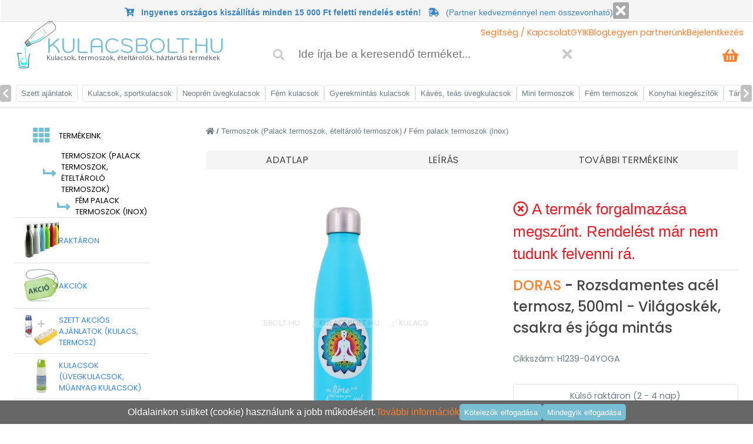

--- FILE ---
content_type: text/html; charset=UTF-8
request_url: https://kulacsbolt.hu/webshop/doras-rozsdamentes-acel-termosz-500ml-vilagoskek-csakra-es-joga-mintas/5400
body_size: 19999
content:
<!DOCTYPE html>
<html lang="hu">

<head>
    <meta charset="utf-8">
    <meta name="viewport" content="width=device-width, initial-scale=1">

    <title>
        Rozsdamentes acél termosz, 500ml, jóga mintás - Kulacsbolt    </title>
    <meta name="description" content="DORAS - Rozsdamentes acél termosz, 500ml - Világoskék, csakra és jóga mintás - H1239-04YOGA - Házhozszállítás az ország egész területén.">
    
    <meta property="og:url" content="https://kulacsbolt.hu">
    <meta property="og:type" content="website">
    <meta property="og:title" content="DORAS Rozsdamentes acél termosz, 500ml - Világoskék, csakra és jóga mintás" />
    <meta property="og:site_name" content="kulacsbolt.hu" />
    <meta property="og:image" content="https://kulacsbolt.hu/pictures/product/5400/23762_big_doras-rozsdamentes-acel-termosz-500ml-vilagoskek-csakra-es-joga-mintas.webp" />
    <meta property="og:description" content="Neoprén huzatos kulacsok, termoszok, ételtárolók, háztartási termékek, országos kiszállítással.">

    <!-- Google Font: Source Sans Pro -->
    <link href="https://fonts.googleapis.com/css?family=Source+Sans+Pro:300,400,400i,700&display=swap" rel="preload" as="style" onload="this.onload=null;this.rel='stylesheet'">
    <link href="https://fonts.googleapis.com/css2?family=Poppins:wght@400;500;600&display=swap" rel="preload" as="style" onload="this.onload=null;this.rel='stylesheet'">
    <link href="https://fonts.googleapis.com/css2?family=Kaushan+Script&display=swap" rel="preload" as="style" onload="this.onload=null;this.rel='stylesheet'">
    <link href="https://fonts.googleapis.com/css2?family=Ubuntu:ital@0;1&display=swap" rel="preload" as="style" onload="this.onload=null;this.rel='stylesheet'">
    <link href="https://fonts.googleapis.com/css2?family=Amaranth&display=swap" rel="preload" as="style" onload="this.onload=null;this.rel='stylesheet'">
    <link href="https://fonts.googleapis.com/css2?family=Just+Another+Hand&display=swap" rel="preload" as="style" onload="this.onload=null;this.rel='stylesheet'">
    <link href="https://fonts.googleapis.com/css2?family=Edu+NSW+ACT+Foundation:wght@600&display=swap" rel="preload" as="style" onload="this.onload=null;this.rel='stylesheet'">
    <link href="https://fonts.googleapis.com/css2?family=Ubuntu:ital@1&display=swap" rel="preload" as="style" onload="this.onload=null;this.rel='stylesheet'">
    <link href="https://fonts.googleapis.com/css2?family=KoHo:wght@600&display=swap" rel="preload" as="style" onload="this.onload=null;this.rel='stylesheet'">
    <link href="https://fonts.googleapis.com/css?family=Open+Sans:400,700,300&subset=latin,latin-ext" rel="preload" as="style" onload="this.onload=null;this.rel='stylesheet'">
    <link href="https://fonts.googleapis.com/css2?family=Kaushan+Script&display=swap" rel="preload" as="style" onload="this.onload=null;this.rel='stylesheet'">
    <link href="https://fonts.googleapis.com/css?family=Kodchasan&display=swap" rel="preload" as="style" onload="this.onload=null;this.rel='stylesheet'">

    <!-- Font Awesome -->
    <link href="/plugins/fontawesome-free/css/all.min.css" rel="preload" as="style" onload="this.onload=null;this.rel='stylesheet'">
    
    <!-- JQuery -->
    <link href="/plugins/jquery-ui/jquery-ui.min.css" rel="preload" as="style" onload="this.onload=null;this.rel='stylesheet'">

    <link rel="apple-touch-icon" sizes="180x180" href="/icon/apple-touch-icon.png">
    <link rel="icon" type="image/png" sizes="32x32" href="/icon/favicon-32x32.png">
    <link rel="icon" type="image/png" sizes="16x16" href="/icon/favicon-16x16.png">
    <link rel="manifest" href="/icon/site.webmanifest">
    <link rel="mask-icon" href="/icon/safari-pinned-tab.svg" color="#5bbad5">
    <meta name="msapplication-TileColor" content="#da532c">
    <meta name="msapplication-config" content="/icon/browserconfig.xml">
    <meta name="theme-color" content="#ffffff">

    <link href="/views/template/main.css?time=1768923746" rel="stylesheet">
    <link href="/views/template/mobilmenu.css?time1768923746" rel="stylesheet">
    <link href="/views/template/bootstrap-ext.css?time1768923746" rel="stylesheet">
    <link href="/plugins/bootstrap/css/bootstrap.css?time=1768923746" rel="stylesheet">

            <link rel="stylesheet" href="/views/product/main.css?time=1768923746">
    
    <script async src="https://www.googletagmanager.com/gtag/js?id=G-0LEXE4LVST"></script>

            
    <!-- Facebook Pixel Code -->
    <script>
      !function(f,b,e,v,n,t,s)
      {if(f.fbq)return;n=f.fbq=function(){n.callMethod?
      n.callMethod.apply(n,arguments):n.queue.push(arguments)};
      if(!f._fbq)f._fbq=n;n.push=n;n.loaded=!0;n.version='2.0';
      n.queue=[];t=b.createElement(e);t.async=!0;
      t.src=v;s=b.getElementsByTagName(e)[0];
      s.parentNode.insertBefore(t,s)}(window, document,'script',
      'https://connect.facebook.net/en_US/fbevents.js');
      fbq('init', '898486051998866'); 
      fbq('track', 'PageView');
    </script>
    <!-- End Facebook Pixel Code -->
    
</head>

<body class="font-size-1-2 d-none d-sm-block">

    <script>
        window.dataLayer = window.dataLayer || [];
        function gtag(){dataLayer.push(arguments);}
    
        gtag('consent', 'default', {
          'ad_personalization': 'denied',
          'ad_user_data': 'denied'
        });

        gtag('js', new Date()); 
        gtag('config', 'G-0LEXE4LVST'); 

                    gtag('event', 'view_item', {"event_name":"view_item","currency":"HUF","value":4583,"items":[{"item_id":"H1239-04YOGA","item_name":"DORAS Rozsdamentes ac\u00e9l termosz, 500ml - Vil\u00e1gosk\u00e9k, csakra \u00e9s j\u00f3ga mint\u00e1s","index":0,"item_brand":"DORAS","item_category":"Termoszok (Palack termoszok, \u00e9telt\u00e1rol\u00f3 termoszok)","item_category2":"F\u00e9m palack termoszok (inox)","price":4583}]});
                
    </script>

    <a href="/kosar-1" class="d-none">
        <div class="totopcart op d-none d-md-flex" style="margin-bottom:1rem;">
            <i class="fas fa-shopping-basket"></i>
            <div id="minicart-footer" class="justify-content-center align-items-center txt-color-white font-weight-500 font-size-0-8 position-absolute rounded-circle bg-color-orange d-flex" style="height:25px; width:25px; left:-5px; top:-5px;">
                            </div>
        </div>
    </a>

    <div class="totop op pointer-events-none mb-5 mb-md-0">
        <i class="fas fa-arrow-up"></i>
    </div>

    <div class="position-fixed d-md-none d-flex justify-content-between" style="bottom:0px; left:0px; right:0px; height:50px; background-color:white; z-index:9999; border-top:1px solid #e0e0e0;">
        <div class="h-100 d-flex align-items-center">
            <a href="/profilom">
                <i class="far fa-user font-size-1-4 txt-color-blue cursor-pointer p-3"></i>
            </a>
                    </div>
        <div>
                        <a href="/akcios-kategoriak" style="color:#77b1d2;" class="title cursor-pointer d-flex flex-column flex-sm-row align-items-center justify-content-center justify-content-xl-start h-100">
                <button class="p-1 px-2 rounded bg-color-blue txt-color-white border-0 hover-bg-color-gray cursor-pointer font-size-0-9 ml-md-2">
                    <i class="fas fa-percent pointer-events-none"></i>
                    Akciós termékek
                </button>
            </a>
                    </div>
        <div class="h-100 d-flex align-items-center gap-3">
            <a href="/kapcsolat">
                <i class="fas fa-map-marker-alt font-size-1-4 txt-color-orange cursor-pointer p-3"></i>
            </a>
        </div>
    </div>

    <div id="mobilmenu" class="">
        <div class="mobilmenu__menu__cover">
        </div>
        <div id="mobilmenu__header">
            <i class="fa fa-times" id="mobilmenu__header__icon-cancel"></i>
            <div>
                <div class="text-uppercase font-family-koho">
                    <div class="font-size-1-4 txt-color-grey">
                        <span class="txt-color-blue">KULACSBOLT</span><span class="txt-color-orange">.</span><span class="txt-color-blue">HU</span>
                    </div>
                </div>
            </div>
        </div>
        <div id="mobilmenu__menu">
            <div class="mobilmenu__menu__item d-none" style="background-color:#00958b;" onclick="document.location='/profilom'">
                <div class="mobilmenu__menu__item__icon-main txt-color-white">
                    <i class="fas fa-user font-size-1-4"></i>
                </div>
                <div class="menu__item__text txt-color-white">
                                    </div>
            </div>
            <div class="mobilmenu__menu__item d-none" onclick="document.location='/bejelentkezes';">
                <div class="mobilmenu__menu__item__icon-main mobilmenu__menu__item__icon-login">
                                            <i class="fa fa-lock"></i>
                                    </div>
                <div class="menu__item__text">
                    BEJELENTKEZÉS                </div>
            </div>
                        <div data-menuid="1" class="mobilmenu__menu__item position-sticky top-0 z-index-3">
                <div class="mobilmenu__menu__item__icon-main mobilmenu__menu__item__icon-catalog">
                    <i class="fa fa-th"></i>
                </div>
                <div class="mobilmenu__menu__item__text">TERMÉKEINK</div>
                <i class="fa fa-chevron-right mobilmenu__menu__item__icon-arrow"></i>
            </div>
            <div class="mobilmenu__menu__subitems mobilmenu__menu__subitems-lvl1">
                <a href="/akcios-kategoriak" class="txt-color-inherit">
                    <div class="mobilmenu__menu__item">
                        <img src="/pictures/productgroup/small/akcios-termekek.jpg" class="object-fit-contain width-60 height-60 flex-shrink-0" alt="akciós termékek">
                        <div class="mobilmenu__menu__item__text">AKCIÓK</div>
                    </div>
                </a>
                <a href="/raktaronlevo-kategoriak" class="txt-color-inherit">
                    <div class="mobilmenu__menu__item">
                        <img src="/pictures/productgroup/small/raktaron-termekek.jpg" class="object-fit-contain width-60 height-60 flex-shrink-0" alt="raktáron lévő termékek">
                        <div class="mobilmenu__menu__item__text">RAKTÁRON</div>
                    </div>
                </a>
                                    <a href="/kategoriak/szett-akcios-ajanlatok-kulacs-termosz/329" class="txt-color-inherit">
                        <div class="mobilmenu__menu__item">
                            <img src="/pictures/productgroup/small/szett-akcios-ajanlatok-kulacs-termosz-329.jpg" class="object-fit-contain width-60 height-60 flex-shrink-0" alt="Szett akciós ajánlatok (kulacs, termosz)">
                            <div class="mobilmenu__menu__item__text">
                                Szett akciós ajánlatok (kulacs, termosz)                            </div>
                        </div>
                    </a>
                                    <a href="/kategoriak/kulacsok-uvegkulacsok-muanyag-kulacsok/42" class="txt-color-inherit">
                        <div class="mobilmenu__menu__item">
                            <img src="/pictures/productgroup/small/kulacsok-uvegkulacsok-muanyag-kulacsok-42.jpg" class="object-fit-contain width-60 height-60 flex-shrink-0" alt="Kulacsok (üvegkulacsok, műanyag kulacsok)">
                            <div class="mobilmenu__menu__item__text">
                                Kulacsok (üvegkulacsok, műanyag kulacsok)                            </div>
                        </div>
                    </a>
                                    <a href="/kategoriak/termoszok-palack-termoszok-eteltarolo-termoszok/204" class="txt-color-inherit">
                        <div class="mobilmenu__menu__item">
                            <img src="/pictures/productgroup/small/termoszok-palack-termoszok-eteltarolo-termoszok-204.jpg" class="object-fit-contain width-60 height-60 flex-shrink-0" alt="Termoszok (Palack termoszok, ételtároló termoszok)">
                            <div class="mobilmenu__menu__item__text">
                                Termoszok (Palack termoszok, ételtároló termoszok)                            </div>
                        </div>
                    </a>
                                    <a href="/kategoriak/konyhai-kiegeszitok/206" class="txt-color-inherit">
                        <div class="mobilmenu__menu__item">
                            <img src="/pictures/productgroup/small/konyhai-kiegeszitok-206.jpg" class="object-fit-contain width-60 height-60 flex-shrink-0" alt="Konyhai kiegészítők">
                            <div class="mobilmenu__menu__item__text">
                                Konyhai kiegészítők                            </div>
                        </div>
                    </a>
                                    <a href="/kategoriak/tarolo-dobozok-rendszerezok-kosarak-szennyestartok/290" class="txt-color-inherit">
                        <div class="mobilmenu__menu__item">
                            <img src="/pictures/productgroup/small/tarolo-dobozok-rendszerezok-kosarak-szennyestartok-290.jpg" class="object-fit-contain width-60 height-60 flex-shrink-0" alt="Tároló dobozok, rendszerezők, kosarak, szennyestartók">
                            <div class="mobilmenu__menu__item__text">
                                Tároló dobozok, rendszerezők, kosarak, szennyestartók                            </div>
                        </div>
                    </a>
                                    <a href="/kategoriak/eteltarolok-uzsonnas-dobozok/205" class="txt-color-inherit">
                        <div class="mobilmenu__menu__item">
                            <img src="/pictures/productgroup/small/eteltarolok-uzsonnas-dobozok-205.jpg" class="object-fit-contain width-60 height-60 flex-shrink-0" alt="Ételtárolók, uzsonnás dobozok">
                            <div class="mobilmenu__menu__item__text">
                                Ételtárolók, uzsonnás dobozok                            </div>
                        </div>
                    </a>
                                    <a href="/kategoriak/takarito-eszkozok-szemettarolok-fellepok/304" class="txt-color-inherit">
                        <div class="mobilmenu__menu__item">
                            <img src="/pictures/productgroup/small/takarito-eszkozok-szemettarolok-fellepok-304.jpg" class="object-fit-contain width-60 height-60 flex-shrink-0" alt="Takarító eszközök, szeméttárolók, fellépők">
                            <div class="mobilmenu__menu__item__text">
                                Takarító eszközök, szeméttárolók, fellépők                            </div>
                        </div>
                    </a>
                                <a href="/markak" class="txt-color-inherit">
                    <div class="mobilmenu__menu__item">
                        <img src="/pictures/productgroup/small/forgalmazott-markak.jpg" class="object-fit-contain width-60 height-60 flex-shrink-0" alt="forgalmazott márkák">
                        <div class="mobilmenu__menu__item__text">FORGALMAZOTT MÁRKÁK</div>
                    </div>
                </a>
                                <a href="https://mosdoshop.hu" class="txt-color-inherit" target="_blank">
                    <div class="mobilmenu__menu__item">
                        <img src="/pictures/productgroup/small/furdoszoba-felszereles-kiegeszitok-mosdok.jpg" class="object-fit-contain width-60 height-60 flex-shrink-0" alt="mosdoshop.hu">
                        <div class="mobilmenu__menu__item__text">Fürdőszoba felszerelés-kiegészítők, mosdók</div>
                    </div>
                </a>
                                                <a href="https://fogantyushop.hu" class="txt-color-inherit" target="_blank">
                    <div class="mobilmenu__menu__item">
                        <img src="/pictures/productgroup/small/butorfogantyuk-butorfogasok.jpg" class="object-fit-contain width-60 height-60 flex-shrink-0" alt="fogantyushop.hu">
                        <div class="mobilmenu__menu__item__text">Bútorfogantyúk, bútorfogasok</div>
                    </div>
                </a>
                                            </div>
            <div class="mobilmenu__menu__item mobilmenu__menu__item-small">
            </div>
            <div class="mobilmenu__menu__item" onclick="document.location='/kosar-1';">
                <div class="mobilmenu__menu__item__icon-main mobilmenu__menu__item__icon-basket">
                    <i class="fa fa-shopping-basket "></i>
                </div>
                <div class="mobilmenu__menu__item__text">KOSÁR</div>
                <div class="">
                                            
                                        </div>
            </div>
            <div class="mobilmenu__menu__item mobilmenu__menu__item-small">
            </div>
            <div class="mobilmenu__menu__item" onclick="document.location='/kapcsolat';">
                <div class="mobilmenu__menu__item__icon-main mobilmenu__menu__item__icon-contact">
                    <i class="fa fa-at"></i>
                </div>
                <div class="mobilmenu__menu__item__text">KAPCSOLAT</div>
            </div>
            <div class="mobilmenu__menu__item " onclick="document.location='/bejelentkezes';">
                <div class="mobilmenu__menu__item__icon-main mobilmenu__menu__item__icon-login">
                    <i class="fa fa-lock"></i>
                </div>
                <div class="menu__item__text">
                    BEJELENTKEZÉS                </div>
            </div>
            <div class="mobilmenu__menu__item" onclick="document.location='/partner-program';">
                <div class="mobilmenu__menu__item__icon-main mobilmenu__menu__item__icon-partner">
                    <i class="fa fa-user-friends"></i>
                </div>
                <div class="menu__item__text">LEGYEN PARTNERÜNK</div>
            </div>
            <div class="mobilmenu__menu__item mobilmenu__menu__item-small">
            </div>
            <div class="mobilmenu__menu__item" onclick="document.location='/gyik';">
                <div class="mobilmenu__menu__item__icon-main mobilmenu__menu__item__icon-doc">
                    <i class="far fa-question-circle"></i>
                </div>
                <div class="mobilmenu__menu__item__text">GYIK</div>
            </div>
            <div class="mobilmenu__menu__item" onclick="document.location='/kulacs-katalogusok';">
                <div class="mobilmenu__menu__item__icon-main mobilmenu__menu__item__icon-doc">
                    <i class="fas fa-file-pdf"></i>
                </div>
                <div class="mobilmenu__menu__item__text">KATALÓGUSOK</div>
            </div>-->
            <div class="mobilmenu__menu__item" onclick="document.location='/blog';">
                <div class="mobilmenu__menu__item__icon-main mobilmenu__menu__item__icon-doc">
                    <i class="fab fa-blogger"></i>
                </div>
                <div class="mobilmenu__menu__item__text">BLOG</div>
            </div>

            <!-- <div class="mobilmenu__menu__item" onclick="document.location='/partnerek';">
                    <div class="mobilmenu__menu__item__icon-main mobilmenu__menu__item__icon-doc">
                        <i class="fas fa-handshake"></i>
                    </div>
                    <div class="mobilmenu__menu__item__text">PARTNEREK</div>
                </div>-->

            <div class="mobilmenu__menu__item mobilmenu__menu__item-small">
            </div>
            <div class="mobilmenu__menu__item" onclick="document.location='/fizetes-szallitas';">
                <div class="mobilmenu__menu__item__icon-main mobilmenu__menu__item__icon-doc">
                    <i class="fas fa-truck"></i>
                </div>
                <div class="mobilmenu__menu__item__text">FIZETÉSI / SZÁLLÍTÁSI INFORMÁCIÓK</div>
            </div>
            <div class="mobilmenu__menu__item" onclick="document.location='/termek-garancia';">
                <div class="mobilmenu__menu__item__icon-main mobilmenu__menu__item__icon-doc">
                    <i class="fas fa-shield-alt"></i>
                </div>
                <div class="mobilmenu__menu__item__text">TERMÉK GARANCIA</div>
            </div>
            <div class="mobilmenu__menu__item" onclick="document.location='/vasarlasi-feltetelek';">
                <div class="mobilmenu__menu__item__icon-main mobilmenu__menu__item__icon-doc">
                    <i class="fas fa-book"></i>
                </div>
                <div class="mobilmenu__menu__item__text">ÁLTALÁNOS SZERZŐDÉSI FELTÉTELEK</div>
            </div>
            <div class="mobilmenu__menu__item" onclick="document.location='/gdpr';">
                <div class="mobilmenu__menu__item__icon-main mobilmenu__menu__item__icon-doc">
                    <i class="fas fa-file-alt"></i>
                </div>
                <div class="mobilmenu__menu__item__text">ADATKEZELÉSI TÁJÉKOZTATÓ</div>
            </div>
        </div>
    </div>
    <!-- Becsuszó szűrés mobilnézet START -->
        <!-- Becsuszó szűrés mobilnézet END -->

    <div class="container-fluid">
        <div class="row pl-3 pr-3 fixed-top z-index-500 bg-color-white justify-content-between height-101" id="header">
                        <div class="col-12 text-center font-size-0-9 bg-color-hsla-grey d-flex justify-content-center gap-4 py-1" style="height:auto;border-bottom:1px solid #e0e0e0;" id="headerMessage">
                <div>
                                    <p style="padding-top:10px;padding-bottom:10px;color:green;font-weight:bold;display:none;">
<i class="fas fa-tree" style="color:green"></i>

Kedves Vásárlóink! Tájékoztatjuk, hogy 2025.12.20. és 2026.01.04. között üzletünk zárva tart, ügyfélszolgálatunk szünetel. Webshopunk zavartalanul fogadja a rendeléseket. A termék várható beérkezéséről január 5.-e után küldünk tájékoztatást. Békés ünnepeket és boldog új évet kívánunk! 

<i class="fas fa-tree" style="color:green"></i>
</p>        

<p style="font-size:5px;"><br></p>         
<b><i class="fas fa-cart-arrow-down" style="color:#3984c6;"></i>&nbsp;&nbsp; <font color="#3984c6" style="font-size:1 rem;">Ingyenes országos kiszállítás minden 15 000 Ft feletti rendelés estén!</font>&nbsp;&nbsp; <i class="fas fa-shipping-fast" style="color:#3984c6;"></i></b>      &nbsp;      <font color="#3984c6" style="font-size:0.9 rem;">(Partner kedvezménnyel nem összevonható)</font>
                </div>
                <div class="d-flex align-items-center justify-content-center flex-shrink-0">
                    <a href="" id="headerMessageClose">
                        <div class="d-flex align-items-center justify-content-center" style="background-color:#a9a9a9; color:#ffffff; border-radius:3px; padding-top:2px; padding-bottom:2px; padding-left:5px; padding-right:5px;">
                            <i class="fas fa-times font-size-1-5 p-0 m-0"></i>
                        </div>
                    </a>
                </div>
            </div>
                        <div class="col-2 d-none pt-1">
            </div>
            <div class="col-12 d-none d-xl-block pt-2">
                <div class="d-flex gap-4 align-items-center txt-color-6c7985 font-size-0-9 width-100-p justify-content-end font-family-poppins align-items-center">
                    <a class="txt-color-orange hover-color-gray" href="/kapcsolat">Segítség / Kapcsolat</a>
                    <a class="txt-color-orange hover-color-gray" href="/gyik">GYIK</a>
                    <a class="txt-color-orange hover-color-gray" href="/blog">Blog</a>
                    <a class="txt-color-orange hover-color-gray" href="/partner-program">Legyen partnerünk</a>
                    <a class="txt-color-white bg-color-light-green rounded p-1 pl-2 pr-2 max-line-2 d-none" href="/profilom"><i class="fas fa-user"></i>
                                            </a>
                    <a class="hover-color-gray txt-color-orange" href="/bejelentkezes">
                        Bejelentkezés                    </a>
                    
                </div>
            </div>
            <div class="col-2 d-none pt-1 align-items-center">
                <div class="d-flex gap-3 font-size-1-5 justify-content-end width-100-p">
                    <a href="https://www.youtube.com/channel/UCM5_ZgGYvVBssp1Rirc3GWg" target="_blank">
                        <i class="fab fa-youtube txt-color-orange hover-color-gray"></i>
                    </a>
                    <a href="https://www.tiktok.com/@enteriorcenter?_t=8ZMJgZHVsUo&_r=1" target="_blank">
                        <i class="fab fa-tiktok txt-color-orange hover-color-gray"></i>
                    </a>
                    <a href="https://www.facebook.com/profile.php?id=61561581497154" target="_blank">
                        <i class="fab fa-facebook txt-color-orange hover-color-gray"></i>
                    </a>
                    <a href="https://www.instagram.com/kulacs_bolt/" target="_blank">
                        <i class="fab fa-instagram txt-color-orange hover-color-gray"></i>
                    </a>
                    <a href="https://hu.pinterest.com/enteriorcenter/" target="_blank">
                        <i class="fab fa-pinterest txt-color-orange hover-color-gray"></i>
                    </a>
                </div>
            </div>
            <div class="d-xl-none pl-2 pt-3 pb-2 height-60 font-size-1-7 txt-color-header-grey d-flex flex-column align-items-start justify-content-center" style="width:50px;">
                <i class="fas fa-bars font-size-2 txt-color-grey cursor-pointer" id="menubar"></i>
                <div class="font-size-0-65 txt-color-grey">
                    MENÜ
                </div>
            </div>
            <div class="d-xl-none pt-3 pt-xl-4 pb-2 pb-xl-4 height-60" style="width: 220px; ">
                <a href="/" class="loader">
                    <div class="text-uppercase txt-color-grey font-family-koho position-relative d-flex justify-content-center" style="width: 220px;">
                        <div class="position-absolute" style="top:-15px; left:-10px;">
                            <img src="/pictures/kulacs_logo.png" class="width-30 height-30" alt="logo">
                        </div>
                        <div class="font-size-1-4 position-absolute font-weight-bold" style="left: 10px; top:-8px; font-family: 'Kodchasan', sans-serif; color:#525564;">
                            <span class="txt-color-blue">KULACSBOLT</span><span class="txt-color-orange">.</span><span class="txt-color-blue">HU</span>
                        </div>
                        <div class="position-absolute font-size-0-7 font-family-open max-line-1" style="left: 0px; top: 24px; width:220px;">
                            Kulacsok, termoszok, ételtárolók, háztartási termékek
                        </div>
                    </div>
                </a>
            </div>
            <div class="col-2 d-none d-xl-block pl-5" style="width: 400px !important;">
                <a href="/" class="loader">
                    <div class="txt-color-grey font-family-koho position-relative">
                        <div class="position-absolute" style="left: -20px; top:-30px;">
                            <img src="/pictures/kulacs_logo.png" class="" alt="logo">
                        </div>
                        <div class="font-size-2-2 position-absolute" style="left: 30px; top:-15px; font-family: 'Kodchasan', sans-serif; color:#525564;">
                            <span class="txt-color-blue">KULACSBOLT</span><span class="txt-color-orange">.</span><span class="txt-color-blue">HU</span>
                        </div>
                        <div class="position-absolute font-size-0-7 font-family-open" style="left: 30px; top: 24px; width:500px;">
                            Kulacsok, termoszok, ételtárolók, háztartási termékek
                        </div>
                    </div>
                </a>
            </div>
            <div class="d-flex justify-content-center align-items-center d-sm-none pr-3 pr-sm-0">
                <a href="/kosar-1" class="txt-color-inherit">
                    <div class="position-relative d-flex justify-content-center align-items-center">
                        <i class="font-size-1-5 txt-color-orange fa fa-shopping-basket"></i>
                        <div id="minicart-mobile" class="justify-content-center align-items-center txt-color-white font-weight-500 font-size-0-8 position-absolute rounded-circle bg-color-blue d-none" style="height:25px; width:25px; left:-5px; top:3px;">
                                                    </div>
                    </div>
                </a>
            </div>
            <div class="d-none d-sm-block order-xl-3 pt-3 pt-xl-3 pb-2 pb-xl-4 pr-4 txt-color-6c7985">
                <a href="/kosar-1" class="txt-color-inherit">
                    <div class="font-size-1 d-flex justify-content-end gap-3 align-items-center">
                        <i class="font-size-1-5 txt-color-orange fa fa-shopping-basket hover-color-blue"></i>
                        <div class="hover-color-blue" id="minicart">
                                                            
                                                        </div>
                    </div>
                </a>
            </div>
            <div class="col-12 col-xl-5 order-xl-2 pb-2 pt-0 pt-xl-2 pl-1 pr-1 position-relative d-flex flex-column align-items-center">
                <div class="width-100-p position-relative">
                    <div id="mainsearchwrapper" class="d-none position-absolute bg-color-white border-dadada rounded" style="overflow-y: scroll; left: 0px; right:0px; top:40px; max-height:437px;">
                        <div id="allsearchmain" class="d-none justify-content-center align-items-center gap-3 pl-3 pr-3 pt-2 pb-2 border-bottom hover-bg-color-light-gray cursor-pointer txt-color-white position-sticky font-size-1" style="top:0;">
                            ÖSSZES TALÁLAT MEGJELENÍTÉSE
                        </div>
                        <div data-productid="" class="d-none clonerow productrow align-items-center gap-3 pl-3 pr-3 pt-1 pb-1 border-bottom hover-bg-color-light-gray cursor-pointer">
                            <div class="width-50 height-50 searchmainimg pointer-events-none">
                                <img src="/pictures/placeholder.png" class="rounded width-50 height-50 pointer-events-none object-fit-contain" alt="keresési találat">
                            </div>
                            <div class="flex-grow-1 font-size-0-9 pointer-events-none searchmainnamecontainer">
                                <div class="searchmainname">Ez lesz a termék neve</div>
                                <div class="searchmainnamestock font-size-0-7 txt-color-light-green"></div>
                            </div>
                            <div class="searchmainprice text-right pointer-events-none" style="width:240px;">
                                <div class="searchmainpriceprice">
                                </div>
                                <div class="searchmainpriceunit font-size-0-8">
                                </div>
                            </div>
                        </div>
                    </div>
                    <form onsubmit="mainSearch();return false;">
                    <div class="flex-grow-1 position-relative width-100-p d-flex align-items-center">
                        <input id="mainsearchinput" autocomplete="off" class="form-control-xl border-width-0 width-100-p txt-color-6c7985 pl-5 pr-5 pl-sm-5 pr-sm-5 pb-1 pt-1 border-bottom-xl-0 border-color-gray rounded" type="text" name="search_text" placeholder="" value="">
                        <i class="fa fa-search position-absolute left-5 txt-color-gray-1 font-sizefont-weight-500-1-5 cursor-pointer" id="mainsearch"></i>
                        <i class="fa fa-times position-absolute txt-color-gray-1 right-10 font-size-1-5 cursor-pointer" id="mainsearchcancel"></i>
                    </div>
                    </form>
                </div>
            </div>
        </div>

        <div class="toppadding" id="content">
            <!-- felső kategória menü -->
            <div class="row position-sticky top-100 z-index-499 pb-2 pt-3 top-category-container" style="box-shadow: 0 2px 4px 1px #eeeeee;">
                <div class="cursor-pointer width-52 height-29 text-left font-size-2 bg-color-gray txt-color-white d-flex align-items-center opacity-0-8 rounded" onclick="topCategoryMenuScrollLeft();">
                    <i class="fas fa-chevron-left font-size-1-1 pl-1 pr-1"></i>
                </div>
                <div class="topCategoryMenuContainer bg-color-f5f5f5 pl-0 pr-0 overflow-x-auto overflow-xl-hidden" style="border: 0px solid green; width:calc(100% - 40px);">
                    <div class="topCategoryMenuItem d-flex gap-2">
                                            <a href="/webshop-termekek/szett-akcios-ajanlatok-kulacs-termosz/329" class="flex-shrink-0 flex-grow-0 bg-color-white border-dee2e6 ml-2 pl-2 pr-2 pt-1 pb-1 rounded txt-color-6c7985 hover-color-orange font-size-0-8" style="flex-basis:auto;">
                            Szett ajánlatok                        </a>
                                            <a href="/webshop-termekek//63" class="flex-shrink-0 flex-grow-0 bg-color-white border-dee2e6 ml-2 pl-2 pr-2 pt-1 pb-1 rounded txt-color-6c7985 hover-color-orange font-size-0-8" style="flex-basis:auto;">
                            Kulacsok, sportkulacsok                        </a>
                                            <a href="/webshop-termekek//4" class="flex-shrink-0 flex-grow-0 bg-color-white border-dee2e6  pl-2 pr-2 pt-1 pb-1 rounded txt-color-6c7985 hover-color-orange font-size-0-8" style="flex-basis:auto;">
                            Neoprén üvegkulacsok                        </a>
                                            <a href="/webshop-termekek//310" class="flex-shrink-0 flex-grow-0 bg-color-white border-dee2e6  pl-2 pr-2 pt-1 pb-1 rounded txt-color-6c7985 hover-color-orange font-size-0-8" style="flex-basis:auto;">
                            Fém kulacsok                        </a>
                                            <a href="/webshop-termekek//291" class="flex-shrink-0 flex-grow-0 bg-color-white border-dee2e6  pl-2 pr-2 pt-1 pb-1 rounded txt-color-6c7985 hover-color-orange font-size-0-8" style="flex-basis:auto;">
                            Gyerekmintás kulacsok                        </a>
                                            <a href="/webshop-termekek//177" class="flex-shrink-0 flex-grow-0 bg-color-white border-dee2e6  pl-2 pr-2 pt-1 pb-1 rounded txt-color-6c7985 hover-color-orange font-size-0-8" style="flex-basis:auto;">
                            Kávés, teás üvegkulacsok                        </a>
                                            <a href="/webshop-termekek//303" class="flex-shrink-0 flex-grow-0 bg-color-white border-dee2e6  pl-2 pr-2 pt-1 pb-1 rounded txt-color-6c7985 hover-color-orange font-size-0-8" style="flex-basis:auto;">
                            Mini termoszok                        </a>
                                            <a href="/webshop-termekek//215" class="flex-shrink-0 flex-grow-0 bg-color-white border-dee2e6  pl-2 pr-2 pt-1 pb-1 rounded txt-color-6c7985 hover-color-orange font-size-0-8" style="flex-basis:auto;">
                            Fém termoszok                        </a>
                                            <a href="/webshop-termekek/konyhai-kiegeszitok/206" class="flex-shrink-0 flex-grow-0 bg-color-white border-dee2e6  pl-2 pr-2 pt-1 pb-1 rounded txt-color-6c7985 hover-color-orange font-size-0-8" style="flex-basis:auto;">
                            Konyhai kiegészítők                        </a>
                                            <a href="/webshop-termekek/tarolo-dobozok-rendszerezok-kosarak-szennyestartok/290" class="flex-shrink-0 flex-grow-0 bg-color-white border-dee2e6  pl-2 pr-2 pt-1 pb-1 rounded txt-color-6c7985 hover-color-orange font-size-0-8" style="flex-basis:auto;">
                            Tároló dobozok, rendszerezők, kosarak, szennyestartók                        </a>
                                            <a href="/webshop-termekek//227" class="flex-shrink-0 flex-grow-0 bg-color-white border-dee2e6  pl-2 pr-2 pt-1 pb-1 rounded txt-color-6c7985 hover-color-orange font-size-0-8" style="flex-basis:auto;">
                            Uzsonnás dobozok                        </a>
                                            <a href="/webshop-termekek//228" class="flex-shrink-0 flex-grow-0 bg-color-white border-dee2e6  pl-2 pr-2 pt-1 pb-1 rounded txt-color-6c7985 hover-color-orange font-size-0-8" style="flex-basis:auto;">
                            Ételhordók, ételtárolók                        </a>
                                            <a href="/webshop-termekek//230" class="flex-shrink-0 flex-grow-0 bg-color-white border-dee2e6  pl-2 pr-2 pt-1 pb-1 rounded txt-color-6c7985 hover-color-orange font-size-0-8" style="flex-basis:auto;">
                            Ételtároló dobozok                        </a>
                                            <a href="/webshop-termekek/takarito-eszkozok-szemettarolok-fellepok/304" class="flex-shrink-0 flex-grow-0 bg-color-white border-dee2e6  pl-2 pr-2 pt-1 pb-1 rounded txt-color-6c7985 hover-color-orange font-size-0-8" style="flex-basis:auto;">
                            Takarító eszközök, szeméttárolók                        </a>
                                        </div>
                </div>
                <div class="cursor-pointer width-32 height-29 text-left font-size-2 bg-color-gray txt-color-white d-flex align-items-center opacity-0-8 rounded" onclick="topCategoryMenuScrollRight();">
                    <i class="fas fa-chevron-right font-size-1-1 pl-1 pr-1"></i>
                </div>
            </div>

            <div class="row pl-xl-4 pr-xl-4">
                <!-- Szűrés nagymonitoron START -->
                                <!-- Szűrés nagymonitoron END -->
                <div id="productGroup" class="z-index-3 txt-color-blue-3 width-230 d-none d-xl-block bg-color-white pt-4 mr-xl-5 ">
                    <div class="width-100-p position-absolute top-0 text-right filterButton d-none ">
                        <i class="fa fa-times font-size-1-5 txt-color-grey cursor-pointer hover-color-orange"></i>
                    </div>
                    <div class="d-none flex-column border-bottom pl-3 width-100-p txt-color-black" id="producttreeview">
                        <div class="d-flex align-items-center filterButton">
                            <div class="cursor-pointer font-size-1-8 txt-color-blue">
                                <div class="width-60 height-50 d-flex justify-content-center align-items-center">
                                    <i class="fa fa-th"></i>
                                </div>
                            </div>
                            <div class="cursor-pointer font-size-0-8 font-family-poppins text-uppercase hover-color-blue">
                                Termékeink
                            </div>
                        </div>
                        <a class="txt-color-inherit hover-color-orange" href="/kategoriak/Termoszok (Palack termoszok, ételtároló termoszok)/204">
                            <div class="d-flex align-items-center pl-4">
                                <div class="font-size-1-4 txt-color-blue width-40 height-30 d-flex justify-content-center align-items-center">
                                    <i class="fas fa-level-up-alt fa-rotate-90"></i>
                                </div>
                                <div class="font-size-0-8 font-family-poppins text-uppercase">
                                    Termoszok (Palack termoszok, ételtároló termoszok)                                </div>
                            </div>
                        </a>
                        <a class="txt-color-inherit hover-color-orange" href="/webshop-termekek/Fém palack termoszok (inox)/215">
                            <div class="d-flex align-items-center pl-5">
                                <div class="font-size-1-4 txt-color-blue width-40 height-30 d-flex justify-content-center align-items-center">
                                    <i class="fas fa-level-up-alt fa-rotate-90"></i>
                                </div>
                                <div class="font-size-0-8 font-family-poppins text-uppercase">
                                    Fém palack termoszok (inox)                                </div>
                            </div>
                        </a>
                    </div>
                                        <a href="/raktaronlevo-kategoriak" class="txt-color-inherit loader">
                        <div class="d-flex border-bottom pl-3  width-100-p align-items-center gap-3">
                            <div class=" d-flex justify-content-center pt-2 pb-2 align-items-center width-60">
                                <img src="/pictures/productgroup/small/raktaron-termekek.jpg" class="object-fit-contain width-60 height-60" alt="raktáron lévő termékek">
                            </div>
                            <div class="font-size-0-8 font-family-poppins text-uppercase pt-2 pb-2 hover-color-orange menu__item__text">
                                RAKTÁRON
                            </div>
                        </div>
                    </a>
                    <a href="/akcios-kategoriak" class="txt-color-inherit">
                        <div class="d-flex border-bottom pl-3  width-100-p align-items-center gap-3">
                            <div class="d-flex justify-content-center pt-2 pb-2 align-items-center width-60">
                                <img src="/pictures/productgroup/small/akcios-termekek.jpg" class="object-fit-contain width-60 height-60" alt="akciós termékek">
                            </div>
                            <div class="font-size-0-8 font-family-poppins text-uppercase pt-2 pb-2 hover-color-orange  menu__item__text">
                                AKCIÓK
                            </div>
                        </div>
                    </a>
                                            <a href="/kategoriak/szett-akcios-ajanlatok-kulacs-termosz/329" class="txt-color-inherit">
                            <div class="d-flex border-bottom pl-3  width-100-p align-items-center gap-3">
                                <div class="d-flex justify-content-center pt-2 pb-2 align-items-center width-60">
                                    <img src="/pictures/productgroup/small/szett-akcios-ajanlatok-kulacs-termosz-329.jpg" class="object-fit-contain width-60 height-60" alt="Szett akciós ajánlatok (kulacs, termosz)">
                                </div>
                                <div class="font-size-0-8 font-family-poppins text-uppercase pt-2 pb-2 hover-color-orange menu__item__text">
                                    Szett akciós ajánlatok (kulacs, termosz)                                </div>
                            </div>
                        </a>
                                            <a href="/kategoriak/kulacsok-uvegkulacsok-muanyag-kulacsok/42" class="txt-color-inherit">
                            <div class="d-flex border-bottom pl-3  width-100-p align-items-center gap-3">
                                <div class="d-flex justify-content-center pt-2 pb-2 align-items-center width-60">
                                    <img src="/pictures/productgroup/small/kulacsok-uvegkulacsok-muanyag-kulacsok-42.jpg" class="object-fit-contain width-60 height-60" alt="Kulacsok (üvegkulacsok, műanyag kulacsok)">
                                </div>
                                <div class="font-size-0-8 font-family-poppins text-uppercase pt-2 pb-2 hover-color-orange menu__item__text">
                                    Kulacsok (üvegkulacsok, műanyag kulacsok)                                </div>
                            </div>
                        </a>
                                            <a href="/kategoriak/termoszok-palack-termoszok-eteltarolo-termoszok/204" class="txt-color-inherit">
                            <div class="d-flex border-bottom pl-3  width-100-p align-items-center gap-3">
                                <div class="d-flex justify-content-center pt-2 pb-2 align-items-center width-60">
                                    <img src="/pictures/productgroup/small/termoszok-palack-termoszok-eteltarolo-termoszok-204.jpg" class="object-fit-contain width-60 height-60" alt="Termoszok (Palack termoszok, ételtároló termoszok)">
                                </div>
                                <div class="font-size-0-8 font-family-poppins text-uppercase pt-2 pb-2 hover-color-orange menu__item__text">
                                    Termoszok (Palack termoszok, ételtároló termoszok)                                </div>
                            </div>
                        </a>
                                            <a href="/kategoriak/konyhai-kiegeszitok/206" class="txt-color-inherit">
                            <div class="d-flex border-bottom pl-3  width-100-p align-items-center gap-3">
                                <div class="d-flex justify-content-center pt-2 pb-2 align-items-center width-60">
                                    <img src="/pictures/productgroup/small/konyhai-kiegeszitok-206.jpg" class="object-fit-contain width-60 height-60" alt="Konyhai kiegészítők">
                                </div>
                                <div class="font-size-0-8 font-family-poppins text-uppercase pt-2 pb-2 hover-color-orange menu__item__text">
                                    Konyhai kiegészítők                                </div>
                            </div>
                        </a>
                                            <a href="/kategoriak/tarolo-dobozok-rendszerezok-kosarak-szennyestartok/290" class="txt-color-inherit">
                            <div class="d-flex border-bottom pl-3  width-100-p align-items-center gap-3">
                                <div class="d-flex justify-content-center pt-2 pb-2 align-items-center width-60">
                                    <img src="/pictures/productgroup/small/tarolo-dobozok-rendszerezok-kosarak-szennyestartok-290.jpg" class="object-fit-contain width-60 height-60" alt="Tároló dobozok, rendszerezők, kosarak, szennyestartók">
                                </div>
                                <div class="font-size-0-8 font-family-poppins text-uppercase pt-2 pb-2 hover-color-orange menu__item__text">
                                    Tároló dobozok, rendszerezők, kosarak, szennyestartók                                </div>
                            </div>
                        </a>
                                            <a href="/kategoriak/eteltarolok-uzsonnas-dobozok/205" class="txt-color-inherit">
                            <div class="d-flex border-bottom pl-3  width-100-p align-items-center gap-3">
                                <div class="d-flex justify-content-center pt-2 pb-2 align-items-center width-60">
                                    <img src="/pictures/productgroup/small/eteltarolok-uzsonnas-dobozok-205.jpg" class="object-fit-contain width-60 height-60" alt="Ételtárolók, uzsonnás dobozok">
                                </div>
                                <div class="font-size-0-8 font-family-poppins text-uppercase pt-2 pb-2 hover-color-orange menu__item__text">
                                    Ételtárolók, uzsonnás dobozok                                </div>
                            </div>
                        </a>
                                            <a href="/kategoriak/takarito-eszkozok-szemettarolok-fellepok/304" class="txt-color-inherit">
                            <div class="d-flex border-bottom pl-3  width-100-p align-items-center gap-3">
                                <div class="d-flex justify-content-center pt-2 pb-2 align-items-center width-60">
                                    <img src="/pictures/productgroup/small/takarito-eszkozok-szemettarolok-fellepok-304.jpg" class="object-fit-contain width-60 height-60" alt="Takarító eszközök, szeméttárolók, fellépők">
                                </div>
                                <div class="font-size-0-8 font-family-poppins text-uppercase pt-2 pb-2 hover-color-orange menu__item__text">
                                    Takarító eszközök, szeméttárolók, fellépők                                </div>
                            </div>
                        </a>
                                        <a href="/markak" class="txt-color-inherit">
                        <div class="d-flex border-top-5 border-bottom pl-3 width-100-p align-items-center gap-3">
                            <div class=" d-flex justify-content-center pt-2 pb-2 align-items-center width-60">
                                <img src="/pictures/productgroup/small/forgalmazott-markak.jpg" class="object-fit-contain width-60 height-60" alt="forgalmazott márkák">
                            </div>
                            <div class="font-size-0-8 font-family-poppins text-uppercase pt-2 pb-2 hover-color-orange menu__item__text">
                                Forgalmazott márkák
                            </div>
                        </div>
                    </a>
                    <a href="https://mosdoshop.hu/" target="_blank" class="txt-color-inherit">
                        <div class="d-flex border-bottom pl-3  width-100-p align-items-center gap-3">
                            <div class=" d-flex justify-content-center pt-2 pb-2 align-items-center width-60">
                                <img src="/pictures/productgroup/small/furdoszoba-felszereles-kiegeszitok-mosdok.jpg" class="object-fit-contain width-60 height-60" alt="fürdőszoba felszerelés-kiegészítők, mosdók">
                            </div>
                            <div class="font-size-0-8 font-family-poppins text-uppercase pt-2 pb-2 hover-color-orange menu__item__text">
                                fürdőszoba felszerelés-kiegészítők, mosdók
                            </div>
                        </div>
                    </a>
                    <a href="https://fogantyushop.hu/" target="_blank" class="txt-color-inherit">
                        <div class="d-flex border-bottom pl-3  width-100-p align-items-center gap-3">
                            <div class=" d-flex justify-content-center pt-2 pb-2 align-items-center width-60">
                                <img src="/pictures/productgroup/small/butorfogantyuk-butorfogasok.jpg" class="object-fit-contain width-60 height-60" alt="Bútorfogantyúk, bútorfogasok">
                            </div>
                            <div class="font-size-0-8 font-family-poppins text-uppercase pt-2 pb-2 hover-color-orange menu__item__text">
                                Bútorfogantyúk, bútorfogasok
                            </div>
                        </div>
                    </a>
                </div>
                <div class="col pb-5 pl-xl-5 pr-xl-3 min-height-1600 pt-3" id="maincontent">
                    <input id="breadcrumb" type="hidden" value="Termoszok (Palack termoszok, ételtároló termoszok)">

<div class="row">
    <div class="col-12 pt-3 pb-0 font-size-0-8">
        <div>
            <a class="txt-color-6c7985 hover-color-blue" href="/"><i class="fas fa-home"></i></a>
            <span> / </span>
            <a class="txt-color-6c7985 hover-color-blue" href="/kategoriak/Termoszok (Palack termoszok, ételtároló termoszok)/204">
                Termoszok (Palack termoszok, ételtároló termoszok)            </a>
            <span> / </span>
            <a class="txt-color-6c7985 hover-color-blue" href="/webshop-termekek/Fém palack termoszok (inox)/215">
                Fém palack termoszok (inox)            </a>
        </div>
    </div>

    <div class="col-12 d-xl-none pb-0 px-0">
        <div class="txt-color-blue-1 px-3 font-size-1-8 pt-0 pb-0 text-center text-xl-left d-flex gap-2 flex-wrap">
                            <div class="mt-3"></div>
                                </div>
    </div>

    <div class="col-12">
        <div class="row pt-4 pb-5 font-size-1 d-none d-lg-block z-index-3">
            <div class="col pr-3 pr-xl-0">
                <div class="d-flex align-items-center justify-content-around bg-color-f5f5f5 rounded font-family-poppins pointer-events-none">
                                        <a class="title txt-color-darkgray pt-1 pb-1 hover-scale-5 pointer-events-all cursor-pointer text-center" data-title="information">
                        ADATLAP<br />
                    </a>
                                            <a class="title txt-color-darkgray pt-1 pb-1 hover-scale-5 pointer-events-all cursor-pointer text-center" data-title="description">
                            LEÍRÁS<br />
                        </a>
                                                                                <a class="title txt-color-darkgray hover-scale-5 pt-1 pb-1 pointer-events-all cursor-pointer text-center" data-title="same">
                        TOVÁBBI TERMÉKEINK<br />
                    </a>
                </div>
            </div>
        </div>
    </div>

    <div class="col-12 col-xl-7 pt-0 pr-xl-5">

        
        <div class="d-flex gap-2 flex-column">
            <div class="flex-grow-1 border-dee2e6 border-xl-0 rounded overflow-hidden position-relative">
                                                            <a href="" onclick="showNewBox(); return false;" class="newboxitem" title="DORAS Rozsdamentes acél termosz, 500ml - Világoskék, csakra és jóga mintás">
                            <img src="/pictures/product/5400/22726_big_doras-rozsdamentes-acel-termosz-500ml-vilagoskek-csakra-es-joga-mintas.webp" class="object-fit-contain width-100-p height-425" alt="">
                        </a>
                                                </div>
            <div class="d-flex flex-row gap-2 justify-content-center flex-shrink-0">
                                                            <div class="border-dee2e6 rounded overflow-hidden  ">
                            <a href="" onclick="showNewBox(this); return false;" class="newboxitem" title="DORAS Rozsdamentes acél termosz, 500ml - Világoskék, csakra és jóga mintás">
                                <img src="/pictures/product/5400/23762_small_doras-rozsdamentes-acel-termosz-500ml-vilagoskek-csakra-es-joga-mintas.webp" class=" object-fit-cover width-100 height-100 opacity-0-8" alt="">
                            </a>
                        </div>
                                                                                </div>
        </div>

        <div class="col-12 d-xl-none bg-color-hsla-grey py-2 mt-3">
                            <div class="txt-color-red-1 font-size-1-6 pb-2 text-center">
                    <i class="far fa-times-circle"></i>
                    A termék forgalmazása megszűnt. Rendelést már nem tudunk felvenni rá.
                </div>
                        <div class="font-size-1-3 font-weight-500 text-left text-xl-left allow-select">
                <a target="_blank" href="/webshop-termekek/marka/DORAS" class="txt-color-orange">
                    DORAS                </a>
                -
                <span class="titlename txt-color-darkgray">
                    <h1> Rozsdamentes acél termosz, 500ml - Világoskék, csakra és jóga mintás</h1>
                </span>
            </div>
        </div>
        <div class="col-12 px-0 d-xl-none font-size-0-9 pt-3 txt-color-blue font-weight-bold  ">
            <button class="p-2 rounded bg-color-white txt-color-6c7985 border-dee2e6 width-100-p font-size-0-9 font-family-poppins text-left allow-select cursor-text">
                Cikkszám: H1239-04YOGA            </button>
        </div>

        <div class="col-12 d-xl-none pb-0 px-0">
            <div class="txt-color-blue-1 px-0 font-size-1-8 pt-0 pb-0 text-center text-xl-left d-flex gap-2 flex-wrap">
                                    <a tabindex="0" class="mt-3 cursor-pointer txt-color-inherit  pointer-events-all width-50-p-gap-2 flex-grow-1 min-width-170" data-title="stock">
                        <div class="pointer-events-none border rounded height-40 pl-3 pr-3 d-flex align-items-center gap-2 txt-color-6c7985 font-size-0-9 font-family-poppins pl-3 pr-3 justify-content-center">
                            Külső raktáron (2 - 4 nap)
                        </div>
                    </a>
                            </div>
        </div>

                <div class=" d-none d-xl-flex pb-3 pt-4 flex-wrap align-items-center gap-3 width-100-p">
                                                                    </div>
    </div>


    <div class="col-5 d-none d-xl-block p-0">
                            <div class="txt-color-red-1 font-size-1-6 pb-2 mb-2 border-dee2e6 border-top-0 border-left-0 border-right-0">
                <i class="far fa-times-circle"></i>
                A termék forgalmazása megszűnt. Rendelést már nem tudunk felvenni rá.
            </div>
                <div class="font-size-1-5 font-weight-450 text-center text-xl-left allow-select px-0 mb-2 font-family-poppins">
            <a target="_blank" href="/webshop-termekek/marka/DORAS" class="txt-color-orange hover-color-blue">
                DORAS            </a>
            -
            <span class="titlename txt-color-darkgray">
                <h1> Rozsdamentes acél termosz, 500ml - Világoskék, csakra és jóga mintás</h1>
            </span>
        </div>
        <button class="py-2 mx-0 px-0 mt-2 mb-2 rounded bg-color-white txt-color-6c7985 border-0 width-100-p font-size-0-9 font-family-poppins text-left allow-select cursor-text">
            Cikkszám: H1239-04YOGA        </button>
        <div class="d-flex flex-wrap gap-3 pt-3 pb-2">
                            <a tabindex="0" class="cursor-arrow txt-color-inherit  pointer-events-all flex-grow-1" data-title="stock">
                    <div class="pointer-events-none rounded height-40 pl-3 pr-3 d-flex align-items-center gap-2 txt-color-6c7985 hover-bg-color-white border font-size-0-9 font-family-poppins pl-3 pr-3 justify-content-center">
                        Külső raktáron (2 - 4 nap)
                    </div>
                </a>
                    </div>
            </div>

    <div class="ml-3 d-none d-xl-flex width-100-p pb-2 pt-0 mb-2 font-family-poppins border-bottom">
    </div>
    <div class="ml-3 d-none d-xl-flex width-100-p pb-2 pt-3 font-family-poppins">
        <div class="col-6 pb-3 pl-0 pr-5">
            <div style="display:grid;grid-template-columns: repeat(auto-fit, minmax(180px, 1fr)); gap:1rem;">
                <div class="d-flex align-items-center font-size-0-7 py-2 px-2 rounded border height-50" style="flex: 0 0 230px;">
                    <i class="width-30 fas fa-retweet txt-color-6c7985 font-size-1-2"></i>
                    <a href="/termek-garancia" target="_blank" class="txt-color-6c7985 hover-color-blue">14 NAPOS VISSZAKÜLDÉSI GARANCIA</a>
                </div>
                <div class="d-flex align-items-center font-size-0-7 py-2 px-2 rounded border height-50" style="flex: 0 0 230px;">
                    <i class="width-30 fas fa-phone-volume txt-color-6c7985 font-size-1-2"></i>
                    <a href="/kapcsolat" target="_blank" class="txt-color-6c7985 hover-color-blue">ÜGYFÉLSZOLGÁLAT +36-20-413-88-42</a>
                </div>
                <div class="d-flex align-items-center font-size-0-7 py-2 px-2 rounded border height-50" style="flex: 0 0 230px;">
                    <i class="width-30 fas fa-shield-alt txt-color-6c7985 font-size-1-2"></i>
                    <a href="/termek-garancia" target="_blank" class="txt-color-6c7985 hover-color-blue">TERMÉK GARANCIA</a>
                </div>
                <div class="d-flex align-items-center font-size-0-7 py-2 px-2 rounded border height-50" style="flex: 0 0 230px;">
                    <i class="width-30 fas fa-star txt-color-6c7985 font-size-1-2"></i>
                    <a href="https://maps.app.goo.gl/JSNtAJCzm6CP6S859" target="_blank" class="txt-color-6c7985 hover-color-blue">MEGBÍZHATÓ BOLT</a>
                </div>
                <div class="d-flex align-items-center font-size-0-7 py-2 px-2 rounded border height-50" style="flex: 0 0 230px;">
                    <i class="width-30 fas fa-comment-dots txt-color-6c7985 font-size-1-2"></i>
                    <a href="/kapcsolat" target="_blank" class="txt-color-6c7985 hover-color-blue">SZAKMAI TANÁCSADÁS</a>
                </div>
                <div class="d-flex align-items-center font-size-0-7 py-2 px-2 rounded border height-50" style="flex: 0 0 230px;">
                    <i class="width-30 fas fa-user-shield txt-color-6c7985 font-size-1-2"></i>
                    <a href="/rolunk" target="_blank" class="txt-color-6c7985 hover-color-blue">MAGYAR WEBÁRUHÁZ <span style="white-space: nowrap;">2010 ÓTA</span></a>
                </div>
            </div>
        </div>
        <div class="col-6 pl-5 pr-0 font-family-poppins">
            <div style="display:grid;grid-template-columns: repeat(auto-fit, minmax(180px, 1fr)); gap:1rem;">
                <div class="d-flex align-items-center font-size-0-7 py-2 px-2 rounded border height-50">
                    <i class="width-30 fas fa-store txt-color-6c7985 font-size-1-2"></i>
                    <span class="txt-color-6c7985">ÁTVÉTEL BOLTUNKBAN: INGYENES </span>
                </div>
                                                    <div class="d-flex align-items-center font-size-0-7 py-2 px-2 rounded border height-50">
                        <i class="width-30 fab fa-dropbox txt-color-6c7985 font-size-1-2"></i>
                        <span class="txt-color-6c7985">
                            CSOMAGPONT:
                                                            <span style="white-space: nowrap;">1 591 FT - TÓL</span>
                                                                                </span>
                    </div>
                                <div class="d-flex align-items-center font-size-0-7 py-2 px-2 rounded border height-50">
                    <i class="width-30 fas fa-truck txt-color-6c7985 font-size-1-2"></i>
                    <span class="txt-color-6c7985">
                        KISZÁLLÍTÁS:                                                    <span style="white-space: nowrap;">1 987 FT - TÓL</span>
                                                                    </span>
                </div>
            </div>
        </div>
    </div>

</div>


<div class="row">
    <div class="col-xl-5 col-12 pt-xl-0">
        <div class="d-flex flex-column align-items-start gap-2 font-family-poppins">
                    </div>
    </div>
    <div class="col-12 pb-0 font-size-1 d-xl-none ">
        <div class="mt-0 d-flex d-xl-none gap-2 align-items-center font-size-1 txt-color-darkgray justify-content-center justify-content-xl-start font-family-poppins pt-4" style="width:100%;">
            <div>Miért válasszon minket</div>
        </div>
        <div class="d-flex justify-content-center pt-2" style="width:100%;">
            <div class="d-flex d-xl-none flex-wrap align-items-stretch font-size-0-8 gap-3">
                <a href="/kapcsolat" target="_blank" class="txt-color-6c7985 flex-grow-1 width-100-p">
                    <div class="cursor-pointer border-dee2e6 p-2 pl-3 pr-3 d-flex align-items-center justify-content-start rounded font-family-poppins" style="height:100%;">
                        <div class="d-flex gap-1 align-items-center flex-shrink-0 width-35">
                            <i class="fas fa-phone-volume font-size-1-3"></i>
                        </div>
                        <div class="">
                            ÜGYFÉLSZOLGÁLAT
                            +36-20-343-42-52
                        </div>
                    </div>
                </a>
                <a href="/termek-garancia" target="_blank" class="txt-color-6c7985 flex-grow-1 width-100-p">
                    <div class="cursor-pointer border-dee2e6 p-2 pr-3 pl-3 d-flex align-items-center justify-content-start rounded font-family-poppins" style="height:100%;">
                        <div class="d-flex gap-1 align-items-center flex-shrink-0 width-35">
                            <i class="fas fa-shield-alt font-size-1-3"></i>
                        </div>
                        <div class="">
                            TERMÉK GARANCIA
                        </div>
                    </div>
                </a>
                <a href="/termek-garancia" target="_blank" class="txt-color-6c7985 flex-grow-1 width-100-p">
                    <div class="cursor-pointer border-dee2e6 p-2 pr-3 pl-3 d-flex align-items-start justify-content-start rounded font-family-poppins" style="height:100%;">
                        <div class="d-flex gap-1 align-items-center flex-shrink-0 width-35">
                            <i class="fas fa-retweet font-size-1-3"></i>
                        </div>
                        <div class="">
                            14 NAPOS VISSZAKÜLDÉSI GARANCIA
                        </div>
                    </div>
                </a>
                <a href="/kapcsolat" target="_blank" class="txt-color-6c7985 flex-grow-1 width-100-p">
                    <div class="cursor-pointer border-dee2e6 p-2 pr-3 pl-3 d-flex align-items-center justify-content-start rounded font-family-poppins" style="height:100%;">
                        <div class="d-flex gap-1 align-items-center flex-shrink-0 width-35">
                            <i class="fas fa-comment-dots font-size-1-3"></i>
                        </div>
                        <div class="">
                            SZAKMAI TANÁCSADÁS
                        </div>
                    </div>
                </a>
                <a href="https://maps.app.goo.gl/JSNtAJCzm6CP6S859" target="_blank" class="txt-color-6c7985 flex-grow-1 width-100-p">
                    <div class="cursor-pointer border-dee2e6 p-2 pr-3 pl-3 d-flex align-items-center justify-content-start rounded font-family-poppins" style="height:100%;">
                        <div class="d-flex gap-1 align-items-center flex-shrink-0 width-35">
                            <i class="fas fa-star font-size-1-3"></i>
                        </div>
                        <div class="">
                            MEGBÍZHATÓ BOLT
                        </div>
                    </div>
                </a>
                <a href="/rolunk" target="_blank" class="txt-color-6c7985 flex-grow-1 width-100-p">
                    <div class="cursor-pointer border-dee2e6 p-2 pr-3 pl-3 d-flex align-items-center justify-content-start rounded font-family-poppins" style="height:100%;">
                        <div class="d-flex gap-1 align-items-center flex-shrink-0 width-35">
                            <i class="fas fa-user-shield font-size-1-3"></i>
                        </div>
                        <div class="">
                            MAGYAR WEBÁRUHÁZ <span style="white-space: nowrap;">2010 ÓTA</span>
                        </div>
                    </div>
                </a>
            </div>
        </div>
    </div>
    <div class="col pt-2 pb-2 bg-color-hsla-grey d-flex d-xl-none gap-2 align-items-center font-size-1 txt-color-orange justify-content-center justify-content-xl-start" style="margin-top:2rem;">
        TERMÉK INFORMÁCIÓK
    </div>
</div>

<div class="row pt-3" data-title="information">
    <div class="col-12 font-family-poppins position-static pr-3 pr-xl-0">
        <div class="detail-grid">
            <div class="detail-grid-item detail-grid-item-name">
                <div class="d-flex width-40 height-30 align-items-center justify-content-center">
                    <i class="fas fa-industry txt-color-gray-1"></i>
                </div>
                Gyártó
            </div>
            <div class="detail-grid-item txt-color-orange d-flex align-items-center">
                <a href="/webshop-termekek/marka/DORAS" class="txt-color-orange">DORAS</a>
            </div>

            <div class="detail-grid-item detail-grid-item-name">
                <div class="d-flex width-40 height-30 align-items-center justify-content-center">
                    <i class="fas fa-globe-europe txt-color-gray-1"></i>
                </div>
                Származási ország
            </div>
            <div class="detail-grid-item d-flex align-items-center">
                Ausztria            </div>

            <div class="detail-grid-item detail-grid-item-name">
                <div class="d-flex width-40 height-30 align-items-center justify-content-center">
                    <i class="fas fa-truck txt-color-gray-1"></i>
                </div>
                Szállítási idő
            </div>
            <div class="detail-grid-item">
                <div>
                                                            2 - 4 nap                </div>
                <div class="font-size-0-65 pt-2">
                    Figyelem! A feltüntetett szállítási napok általános irányadó számok. A termékkészlet folyamatos változása és az importok beérkezése miatt ez változhat (kevesebb és több is lehet). A pontosabb szállítási dátumot a raktárkészlet ellenőrzése, illetve a gyártó által visszaigazolt dátum alapján küldjük ki Önnek.
                </div>
            </div>

            
            
            
            
            
                            <div class="detail-grid-item detail-grid-item-name">
                    <div class="d-flex width-40 height-30 align-items-center justify-content-center">
                        <i class="fas fa-paint-brush txt-color-gray-1"></i>
                    </div>
                    Alapanyag - felülete - színe
                </div>
                <div class="detail-grid-item d-flex align-items-center">
                    Rozsdamentes acél - Világosék, jóga mintás                </div>
            
                                        <div class="detail-grid-item detail-grid-item-name">
                    <div class="d-flex width-40 height-30 align-items-center justify-content-center">
                        <i class="fas fa-ruler-combined txt-color-gray-1"></i>
                    </div>
                    Méret
                </div>
                <div class="detail-grid-item d-flex align-items-center">
                    500                                                                                                    ml                </div>
            
            
        </div>
    </div>
</div>

    <div class="row pt-5 pb-1" data-title="description">
        <div class="col-12 position-static">
            <div class="d-flex flex-column align-items-start gap-2 font-family-poppins">
                <div class="font-size-1-3 font-weight-500">
                    Leírás
                </div>
            </div>
        </div>
    </div>

    <div class="row" id="productdescription">
        <div class="col-12 position-static">
            <div class="d-flex flex-column align-items-start gap-2 font-family-poppins">
                <div class="width-100-p pb-0">
                    <div class="text-justify font-size-0-9 line-height-4">
                        <p style="text-align: justify;">
	Sportolás vagy túrázás alatt rendkívül fontos a megfelelő folyadékbevitel, hiszen a hőleadás során elveszített folyadékot pótolni kell szervezetünkből. Mi más lehetne erre alkalmasabb, mint egy rozsdamentes acélból készült termosz?<br />
	Praktikus termék, hiszen az ital tárolása mellett hosszú órákon át megőrzi annak hőmérsékletét.</p>
<p style="text-align: justify;">
	 </p>
<p style="text-align: justify;">
	Napjainkban rendkívül fontossá vált a környezetvédelem. Ezzel a termosszal kiválthatók a káros PET palackok, így hozzájárulhatunk Földünk megóvásához.</p>
<p style="text-align: justify;">
	 </p>
<p>
	A jóga egy rendkívül hasznos mozgásforma, amellyel megőrizhetjük testi-lelki egyensúlyunkat.</p>
<p>
	Aki próbálta, tudja, mennyire jól átmozgat minden izmot, ráadásul nem megterhelő a szervezet számára, hiszen lassú, finom mozdulatokkal érjük el azt, hogy megnyújtsuk testünk egészét. Fitten és egészségesen tart, emellett jó hatással van lelki világunkra is, hiszen miközben végezzük, egyfajta meditációs állapotba kerülünk általa.</p>
<p>
	Ez a 7 csakra és lótuszpózban jógázó/meditáló sziluett mintás DORAS termosz kiváló választás lehet, ha ezt az edzést preferálod, hiszen elég csak rápillantanod és kellőképp motivált leszel, hogy mindennap végigcsináld a megannyi póz valemelyikét.</p>
<p style="text-align: justify;">
	<br />
	Számtalan felhasználási területet felsorolhatunk a termoszt illetően, ezek közül egy pár:</p>
<ul>
	<li style="text-align: justify;">
		Edzés, sportolás</li>
	<li style="text-align: justify;">
		Túrázás, hegymászás</li>
	<li style="text-align: justify;">
		Horgászat</li>
	<li style="text-align: justify;">
		Munkahelyen töltött idő</li>
	<li style="text-align: justify;">
		Autókázás</li>
	<li style="text-align: justify;">
		Hideg, téli estéken romantikus séta a szerelmünkkel</li>
</ul>
<p style="text-align: justify;">
	… és még megannyi lehetőség, melynek csak a képzelet szab határt.</p>
<p style="text-align: justify;">
	 </p>
<p style="text-align: justify;">
	<span style="color:#008000;"><u><strong>JELLEMZŐI<br />
	</strong></u></span></p>
<ul>
	<li>
		BPA-mentes, nincsenek benne mérgező lágyító anyagok, illetve szerves vegyületek</li>
	<li>
		Élelmiszer tárolására alkalmas 18/8-as minőségű rozsdamentes acélból készült</li>
	<li>
		Masszív és hosszú élettartamú</li>
	<li>
		Kettős falának köszönhetően a beletöltött folyadék hosszú ideig megőrzi hőmérsékletét. Egy hideg 8°C fokos ital 10 óra alatt csak 14 fokra melegszik fel, egy 75°C fokos meleg ital 10 óra alatt csak 50°C fokos hómérsékletre hűl le</li>
	<li>
		0°C és +100°C fok közötti hőmérsékletű folyadék tölthető bele</li>
	<li>
		Zárókupakja kívül szálcsiszolt rozsdamentes acél, belül műanyag, mely szilikon tömítőgyűrűvel van ellátva, ami biztosítja a szivárgásmentes záródást</li>
	<li>
		Szénsavas üdítőitalok tárolására nem alkalmas</li>
	<li>
		Nem mikrózható, hűtőben, fagyasztóban nem tárolható</li>
	<li>
		Mosogatógépben nem tisztítható</li>
</ul>
<p style="text-align: justify;">
	<span style="color:#a52a2a;"><strong><u>FIGYELEM!</u></strong></span><br />
	Első használat előtt a termoszt és a kupakot mossa el!</p>
<p style="text-align: justify;">
	Kizárólag kézzel és olyan folyékony mosószerrel tisztíthatók, amely nem tesz kárt felületükben (súrolószer használata tilos)!<br />
	3 éven aluli gyermekek számára használata nem ajánlott!</p>
                    </div>
                </div>
            </div>
        </div>
    </div>




<div class="row pt-3">
    <div class="col pt-2 pb-2 ml-xl-3 mt-3 bg-color-hsla-grey txt-color-6c7985 d-flex gap-2 align-items-center font-size-0-8 text-justify rounded">
        * Az itt található információk a kulacsbolt.hu és a gyártó által megadott adatok. A kulacsbolt.hu és a gyártó a termékek adatait bármikor, előzetes bejelentés nélkül megváltoztathatják. Az esetleges változásért, szöveg hibákért, fotó eltérésekért felelősséget nem vállalunk.
    </div>
</div>


    <div class="row d-block mt-4" data-title="same">
        <div class="row m-0 ">
    <div class="col pb-0 pt-3 font-family-poppins position-static">
        <div class="text-center font-size-1-2 txt-color-darkgray">
            <h2>
                További termékeink            </h2>
        </div>
        <div class=" d-flex align-items-center position-static pt-2">
            <div class="flex-grow-1">
                <hr class="border-blue">
            </div>
            <div class="font-size-1-5 d-flex justify-content-center align-items-center txt-color-orange width-50 height-50">
                <i class="fas fa-leaf"></i>
            </div>
            <div class="flex-grow-1">
                <hr class="border-blue">
            </div>
        </div>
    </div>
</div>    </div>

<div class="row position-relative scrollableProducts pl-xl-2">
    <div class="position-absolute left-0 d-flex height-100-p align-items-center z-index-500 pl-1">
        <div class="cursor-pointer text-left font-size-2 bg-color-gray txt-color-white d-flex align-items-center opacity-0-8 rounded pt-2 pb-2 pl-1 pr-1" onclick="productListScrollLeft(this);">
            <i class="fas fa-chevron-left font-size-2 pl-1 pr-1"></i>
        </div>
    </div>
    <div class="position-absolute right-0 d-flex height-100-p align-items-center z-index-500 pr-1">
        <div class="cursor-pointer text-left font-size-2 bg-color-gray txt-color-white d-flex align-items-center opacity-0-8 rounded pt-2 pb-2 pl-1 pr-1" onclick="productListScrollRight(this);">
            <i class="fas fa-chevron-right font-size-2 pl-1 pr-1"></i>
        </div>
    </div>
    <div class="pl-0 pr-0 overflow-x-auto overflow-xl-hidden scrollableProductsContainer">
        <div class="d-flex pt-1 pb-1 scrollableProduct">
                            <div class="col-6 col-sm-6 col-md-4 col-lg-3 col-xxl-2 hover-scale pl-2 pr-2 productCard">
                    <a class="txt-color-inherit loader" href="/webshop/ecosys-pocket-mini-termosz-zsebtermosz-150ml-rozsdamentes-acel-csillamos-rozsaszin/5560">
    <div class="overflow-hidden mt-3 d-flex flex-column gap-1 border-lightgray shadow-box-bottom-light rounded position-relative">
        
                <div class="position-absolute text-center font-size-0-7" style="top:100px;left:8px;">
            <img src="/pictures/vasarlok-kedvence.png" style="width:55px;">
        </div>
        
        <div class="position-absolute right-0 top-0 mt-2 mr-2">
                        <div class="border-lightgray p-1 rounded mb-2" onclick="addToWishListGlobal(this); return false;" data-user="" data-productid="5560" data-picture-link="/pictures/product/5560/23492_small_ecosys-pocket-mini-termosz-zsebtermosz-150ml-rozsdamentes-acel-csillamos-rozsaszin.webp">
                <i class="far fa-heart txt-color-blue"></i>
            </div>
                                    <div class="border-lightgray p-1 rounded mb-2">
                <i class="far fa-eye txt-color-blue"></i>
            </div>
                                </div>
        <img loading="lazy" src="/pictures/product/5560/23492_small_ecosys-pocket-mini-termosz-zsebtermosz-150ml-rozsdamentes-acel-csillamos-rozsaszin.webp" alt="ECOSYS POCKET mini termosz, zsebtermosz, 150ml, rozsdamentes acél, csillámos rózsaszín" class="object-fit-contain width-100-p height-156 rounded-top">
        <div class="height-63 pl-2 pr-2 mb-3 overflow-hidden max-line-2 font-size-0-9 font-weight-500 font-family-poppins txt-color-darkgray">
            <h2>
                <span class='txt-color-orange d-block'>ECOSYS</span> POCKET mini termosz, zsebtermosz, 150ml, rozsdamentes acél, csillámos rózsaszín            
            </h2>
        </div>
                <div class="pl-2 pr-2 font-family-poppins txt-color-6c7985 font-size-1-1 font-weight-bold text-left height-30 w-100-p">
            <div class="d-flex flex-column flex-sm-row align-items-sm-center w-100-p gap-sm-2">
                <div class="d-sm-none font-size-0-9">
                    2 890 Ft
                                    </div>
                <div class="d-none d-sm-block">
                    2 890 Ft
                                    </div>
                <div class="txt-color-6c7985 font-size-0-8 font-weight-normal strike-through d-none">
                    2 890 Ft
                </div>
            </div>
        </div>
        <div class="d-flex flex-column justify-content-between pl-2 pr-2 pb-2 pt-2">
            <div class="bg-color-green font-family-poppins txt-color-darkgray font-size-0-8 text-left height-25 line-height-3 font-weight-bold d-flex align-items-center justify-content-center invisible" style="margin-left:-8px; margin-right:-8px;">
                0 db                Raktáron
            </div>
            <div class="font-family-poppins height-30 text-left font-size-0-8 pt-2 txt-color-6c7985">
                        Készlethiány: 6 napig
                        </div>
            <div class="font-family-poppins txt-color-6c7985 font-size-0-8 text-left invisible">
                Több méretben elérhető
            </div>
        </div>
        <button type="button" class="d-none cursor-pointer button-shop pl-2 pr-2 pl-sm-3 pr-sm-3 bg-color-blue txt-color-white">
			<div>
				<i class="fas fa-shopping-basket"></i>
			</div>
		</button>                
    </div>
</a>                </div>
                            <div class="col-6 col-sm-6 col-md-4 col-lg-3 col-xxl-2 hover-scale pl-2 pr-2 productCard">
                    <a class="txt-color-inherit loader" href="/webshop/curver-vedo-eteltarto-szett-11-x-9-cm-5-x-025l-muanyag-atlatszo-szurke-fedel/5584">
    <div class="overflow-hidden mt-3 d-flex flex-column gap-1 border-lightgray shadow-box-bottom-light rounded position-relative">
        
        
        <div class="position-absolute right-0 top-0 mt-2 mr-2">
                        <div class="border-lightgray p-1 rounded mb-2" onclick="addToWishListGlobal(this); return false;" data-user="" data-productid="5584" data-picture-link="/pictures/product/5584/23605_small_curver-vedo-eteltarto-szett-11-x-9-cm-5-x-025l-muanyag-atlatszo-szurke-fedel.webp">
                <i class="far fa-heart txt-color-blue"></i>
            </div>
                                            </div>
        <img loading="lazy" src="/pictures/product/5584/23605_small_curver-vedo-eteltarto-szett-11-x-9-cm-5-x-025l-muanyag-atlatszo-szurke-fedel.webp" alt="CURVER VEDO ételtartó szett, 11 x 9 cm, 5 x 0,25L, műanyag, átlátszó, szürke fedél" class="object-fit-contain width-100-p height-156 rounded-top">
        <div class="height-63 pl-2 pr-2 mb-3 overflow-hidden max-line-2 font-size-0-9 font-weight-500 font-family-poppins txt-color-darkgray">
            <h2>
                <span class='txt-color-orange d-block'>CURVER</span> VEDO ételtartó szett, 11 x 9 cm, 5 x 0,25L, műanyag, átlátszó, szürke fedél            
            </h2>
        </div>
                <div class="pl-2 pr-2 font-family-poppins txt-color-6c7985 font-size-1-1 font-weight-bold text-left height-30 w-100-p">
            <div class="d-flex flex-column flex-sm-row align-items-sm-center w-100-p gap-sm-2">
                <div class="d-sm-none font-size-0-9">
                    1 349 Ft
                                    </div>
                <div class="d-none d-sm-block">
                    1 349 Ft
                                    </div>
                <div class="txt-color-6c7985 font-size-0-8 font-weight-normal strike-through d-none">
                    1 349 Ft
                </div>
            </div>
        </div>
        <div class="d-flex flex-column justify-content-between pl-2 pr-2 pb-2 pt-2">
            <div class="bg-color-green font-family-poppins txt-color-darkgray font-size-0-8 text-left height-25 line-height-3 font-weight-bold d-flex align-items-center justify-content-center " style="margin-left:-8px; margin-right:-8px;">
                1 db                Raktáron
            </div>
            <div class="font-family-poppins height-30 text-left font-size-0-8 pt-2 txt-color-6c7985">
                        </div>
            <div class="font-family-poppins txt-color-6c7985 font-size-0-8 text-left invisible">
                Több méretben elérhető
            </div>
        </div>
        <button type="button" class="d-none cursor-pointer button-shop pl-2 pr-2 pl-sm-3 pr-sm-3 bg-color-blue txt-color-white">
			<div>
				<i class="fas fa-shopping-basket"></i>
			</div>
		</button>                
    </div>
</a>                </div>
                            <div class="col-6 col-sm-6 col-md-4 col-lg-3 col-xxl-2 hover-scale pl-2 pr-2 productCard">
                    <a class="txt-color-inherit loader" href="/webshop/curver-grand-chef-eteltarolo-doboz-15-x-10-cm-05l-muanyag-attetszo-hermetikusan-zarodo-sotetkek-tetovel/5656">
    <div class="overflow-hidden mt-3 d-flex flex-column gap-1 border-lightgray shadow-box-bottom-light rounded position-relative">
        
        
        <div class="position-absolute right-0 top-0 mt-2 mr-2">
                        <div class="border-lightgray p-1 rounded mb-2" onclick="addToWishListGlobal(this); return false;" data-user="" data-productid="5656" data-picture-link="/pictures/product/5656/24027_small_curver-grand-chef-eteltarolo-doboz-15-x-10-cm-05l-muanyag-attetszo-hermetikusan-zarodo-sotetkek-tetovel.webp">
                <i class="far fa-heart txt-color-blue"></i>
            </div>
                                            </div>
        <img loading="lazy" src="/pictures/product/5656/24027_small_curver-grand-chef-eteltarolo-doboz-15-x-10-cm-05l-muanyag-attetszo-hermetikusan-zarodo-sotetkek-tetovel.webp" alt="CURVER GRAND CHEF ételtároló doboz, 15 x 10 cm, 0,5L, műanyag, áttetsző, hermetikusan záródó sötétkék tetővel" class="object-fit-contain width-100-p height-156 rounded-top">
        <div class="height-63 pl-2 pr-2 mb-3 overflow-hidden max-line-2 font-size-0-9 font-weight-500 font-family-poppins txt-color-darkgray">
            <h2>
                <span class='txt-color-orange d-block'>CURVER</span> GRAND CHEF ételtároló doboz, 15 x 10 cm, 0,5L, műanyag, áttetsző, hermetikusan záródó sötétkék tetővel            
            </h2>
        </div>
                <div class="pl-2 pr-2 font-family-poppins txt-color-6c7985 font-size-1-1 font-weight-bold text-left height-30 w-100-p">
            <div class="d-flex flex-column flex-sm-row align-items-sm-center w-100-p gap-sm-2">
                <div class="d-sm-none font-size-0-9">
                    919 Ft
                                    </div>
                <div class="d-none d-sm-block">
                    919 Ft
                                    </div>
                <div class="txt-color-6c7985 font-size-0-8 font-weight-normal strike-through d-none">
                    919 Ft
                </div>
            </div>
        </div>
        <div class="d-flex flex-column justify-content-between pl-2 pr-2 pb-2 pt-2">
            <div class="bg-color-green font-family-poppins txt-color-darkgray font-size-0-8 text-left height-25 line-height-3 font-weight-bold d-flex align-items-center justify-content-center " style="margin-left:-8px; margin-right:-8px;">
                2 db                Raktáron
            </div>
            <div class="font-family-poppins height-30 text-left font-size-0-8 pt-2 txt-color-6c7985">
                        </div>
            <div class="font-family-poppins txt-color-6c7985 font-size-0-8 text-left invisible">
                Több méretben elérhető
            </div>
        </div>
        <button type="button" class="d-none cursor-pointer button-shop pl-2 pr-2 pl-sm-3 pr-sm-3 bg-color-blue txt-color-white">
			<div>
				<i class="fas fa-shopping-basket"></i>
			</div>
		</button>                
    </div>
</a>                </div>
                            <div class="col-6 col-sm-6 col-md-4 col-lg-3 col-xxl-2 hover-scale pl-2 pr-2 productCard">
                    <a class="txt-color-inherit loader" href="/webshop/biodora-biomuanyag-pohar-250ml-feher/4999">
    <div class="overflow-hidden mt-3 d-flex flex-column gap-1 border-lightgray shadow-box-bottom-light rounded position-relative">
                    <div class="ribbon ribbon-top-left d-none">
                <span>
                                            74% AKCIÓ
                                    </span>
            </div>
            <div class="position-absolute text-center font-size-0-7 rounded bg-color-light-green px-2 py-1 bg-color-blue" style="top:10px;left:10px;color:white;">
                <span class="font-size-0-9">
                                            -74% AKCIÓ
                                    </span>
            </div>
        
                <div class="position-absolute text-center font-size-0-7" style="top:100px;left:8px;">
            <img src="/pictures/vasarlok-kedvence.png" style="width:55px;">
        </div>
        
        <div class="position-absolute right-0 top-0 mt-2 mr-2">
                        <div class="border-lightgray p-1 rounded mb-2" onclick="addToWishListGlobal(this); return false;" data-user="" data-productid="4999" data-picture-link="/pictures/product/4999/20936_small_biodora-biomuanyag-pohar-250ml-feher.webp">
                <i class="far fa-heart txt-color-blue"></i>
            </div>
                                    <div class="border-lightgray p-1 rounded mb-2">
                <i class="far fa-eye txt-color-blue"></i>
            </div>
                                </div>
        <img loading="lazy" src="/pictures/product/4999/20936_small_biodora-biomuanyag-pohar-250ml-feher.webp" alt="BIODORA Bioműanyag pohár, 250ml - Fehér" class="object-fit-contain width-100-p height-156 rounded-top">
        <div class="height-63 pl-2 pr-2 mb-3 overflow-hidden max-line-2 font-size-0-9 font-weight-500 font-family-poppins txt-color-darkgray">
            <h2>
                <span class='txt-color-orange d-block'>BIODORA</span> Bioműanyag pohár, 250ml - Fehér            
            </h2>
        </div>
                <div class="pl-2 pr-2 font-family-poppins txt-color-orange font-size-1-1 font-weight-bold text-left height-30 w-100-p">
            <div class="d-flex flex-column flex-sm-row align-items-sm-center w-100-p gap-sm-2">
                <div class="d-sm-none font-size-0-9">
                    290 Ft
                                    </div>
                <div class="d-none d-sm-block">
                    290 Ft
                                    </div>
                <div class="txt-color-6c7985 font-size-0-8 font-weight-normal strike-through ">
                    1 133 Ft
                </div>
            </div>
        </div>
        <div class="d-flex flex-column justify-content-between pl-2 pr-2 pb-2 pt-2">
            <div class="bg-color-green font-family-poppins txt-color-darkgray font-size-0-8 text-left height-25 line-height-3 font-weight-bold d-flex align-items-center justify-content-center " style="margin-left:-8px; margin-right:-8px;">
                7 db                Raktáron
            </div>
            <div class="font-family-poppins height-30 text-left font-size-0-8 pt-2 txt-color-6c7985">
                        </div>
            <div class="font-family-poppins txt-color-6c7985 font-size-0-8 text-left invisible">
                Több méretben elérhető
            </div>
        </div>
        <button type="button" class="d-none cursor-pointer button-shop pl-2 pr-2 pl-sm-3 pr-sm-3 bg-color-blue txt-color-white">
			<div>
				<i class="fas fa-shopping-basket"></i>
			</div>
		</button>                
    </div>
</a>                </div>
                            <div class="col-6 col-sm-6 col-md-4 col-lg-3 col-xxl-2 hover-scale pl-2 pr-2 productCard">
                    <a class="txt-color-inherit loader" href="/webshop/biodora-biomuanyag-vajtarto-doboz-feher-szinben-kek-szinu-talcaval-139-x-92-x-49-cm/6017">
    <div class="overflow-hidden mt-3 d-flex flex-column gap-1 border-lightgray shadow-box-bottom-light rounded position-relative">
                    <div class="ribbon ribbon-top-left d-none">
                <span>
                                            72% AKCIÓ
                                    </span>
            </div>
            <div class="position-absolute text-center font-size-0-7 rounded bg-color-light-green px-2 py-1 bg-color-blue" style="top:10px;left:10px;color:white;">
                <span class="font-size-0-9">
                                            -72% AKCIÓ
                                    </span>
            </div>
        
                <div class="position-absolute text-center font-size-0-7" style="top:100px;left:8px;">
            <img src="/pictures/vasarlok-kedvence.png" style="width:55px;">
        </div>
        
        <div class="position-absolute right-0 top-0 mt-2 mr-2">
                        <div class="border-lightgray p-1 rounded mb-2" onclick="addToWishListGlobal(this); return false;" data-user="" data-productid="6017" data-picture-link="/pictures/product/6017/26353_small_biodora-biomuanyag-vajtarto-doboz-feher-szinben-kek-szinu-talcaval-139-x-92-x-49-cm.webp">
                <i class="far fa-heart txt-color-blue"></i>
            </div>
                                    <div class="border-lightgray p-1 rounded mb-2">
                <i class="far fa-eye txt-color-blue"></i>
            </div>
                                </div>
        <img loading="lazy" src="/pictures/product/6017/26353_small_biodora-biomuanyag-vajtarto-doboz-feher-szinben-kek-szinu-talcaval-139-x-92-x-49-cm.webp" alt="BIODORA Bioműanyag vajtartó doboz fehér színben kék színű tálcával - 13,9 x 9,2 x 4,9 cm" class="object-fit-contain width-100-p height-156 rounded-top">
        <div class="height-63 pl-2 pr-2 mb-3 overflow-hidden max-line-2 font-size-0-9 font-weight-500 font-family-poppins txt-color-darkgray">
            <h2>
                <span class='txt-color-orange d-block'>BIODORA</span> Bioműanyag vajtartó doboz fehér színben kék színű tálcával - 13,9 x 9,2 x 4,9 cm            
            </h2>
        </div>
                <div class="pl-2 pr-2 font-family-poppins txt-color-orange font-size-1-1 font-weight-bold text-left height-30 w-100-p">
            <div class="d-flex flex-column flex-sm-row align-items-sm-center w-100-p gap-sm-2">
                <div class="d-sm-none font-size-0-9">
                    490 Ft
                                    </div>
                <div class="d-none d-sm-block">
                    490 Ft
                                    </div>
                <div class="txt-color-6c7985 font-size-0-8 font-weight-normal strike-through ">
                    1 754 Ft
                </div>
            </div>
        </div>
        <div class="d-flex flex-column justify-content-between pl-2 pr-2 pb-2 pt-2">
            <div class="bg-color-green font-family-poppins txt-color-darkgray font-size-0-8 text-left height-25 line-height-3 font-weight-bold d-flex align-items-center justify-content-center " style="margin-left:-8px; margin-right:-8px;">
                1 db                Raktáron
            </div>
            <div class="font-family-poppins height-30 text-left font-size-0-8 pt-2 txt-color-6c7985">
                        </div>
            <div class="font-family-poppins txt-color-6c7985 font-size-0-8 text-left invisible">
                Több méretben elérhető
            </div>
        </div>
        <button type="button" class="d-none cursor-pointer button-shop pl-2 pr-2 pl-sm-3 pr-sm-3 bg-color-blue txt-color-white">
			<div>
				<i class="fas fa-shopping-basket"></i>
			</div>
		</button>                
    </div>
</a>                </div>
                            <div class="col-6 col-sm-6 col-md-4 col-lg-3 col-xxl-2 hover-scale pl-2 pr-2 productCard">
                    <a class="txt-color-inherit loader" href="/webshop/biodora-biomuanyag-sutiszaggato-sutiforma-szett-10db-neonzold/5214">
    <div class="overflow-hidden mt-3 d-flex flex-column gap-1 border-lightgray shadow-box-bottom-light rounded position-relative">
                    <div class="ribbon ribbon-top-left d-none">
                <span>
                                            80% AKCIÓ
                                    </span>
            </div>
            <div class="position-absolute text-center font-size-0-7 rounded bg-color-light-green px-2 py-1 bg-color-blue" style="top:10px;left:10px;color:white;">
                <span class="font-size-0-9">
                                            -80% AKCIÓ
                                    </span>
            </div>
        
                <div class="position-absolute text-center font-size-0-7" style="top:100px;left:8px;">
            <img src="/pictures/vasarlok-kedvence.png" style="width:55px;">
        </div>
        
        <div class="position-absolute right-0 top-0 mt-2 mr-2">
                        <div class="border-lightgray p-1 rounded mb-2" onclick="addToWishListGlobal(this); return false;" data-user="" data-productid="5214" data-picture-link="/pictures/product/5214/23886_small_biodora-biomuanyag-sutiszaggato-sutiforma-szett-10db-neonzold.webp">
                <i class="far fa-heart txt-color-blue"></i>
            </div>
                                    <div class="border-lightgray p-1 rounded mb-2">
                <i class="far fa-eye txt-color-blue"></i>
            </div>
                                </div>
        <img loading="lazy" src="/pictures/product/5214/23886_small_biodora-biomuanyag-sutiszaggato-sutiforma-szett-10db-neonzold.webp" alt="BIODORA Bioműanyag sütiszaggató (sütiforma) szett, 10db - Neonzöld" class="object-fit-contain width-100-p height-156 rounded-top">
        <div class="height-63 pl-2 pr-2 mb-3 overflow-hidden max-line-2 font-size-0-9 font-weight-500 font-family-poppins txt-color-darkgray">
            <h2>
                <span class='txt-color-orange d-block'>BIODORA</span> Bioműanyag sütiszaggató (sütiforma) szett, 10db - Neonzöld            
            </h2>
        </div>
                <div class="pl-2 pr-2 font-family-poppins txt-color-orange font-size-1-1 font-weight-bold text-left height-30 w-100-p">
            <div class="d-flex flex-column flex-sm-row align-items-sm-center w-100-p gap-sm-2">
                <div class="d-sm-none font-size-0-9">
                    690 Ft
                                    </div>
                <div class="d-none d-sm-block">
                    690 Ft
                                    </div>
                <div class="txt-color-6c7985 font-size-0-8 font-weight-normal strike-through ">
                    3 449 Ft
                </div>
            </div>
        </div>
        <div class="d-flex flex-column justify-content-between pl-2 pr-2 pb-2 pt-2">
            <div class="bg-color-green font-family-poppins txt-color-darkgray font-size-0-8 text-left height-25 line-height-3 font-weight-bold d-flex align-items-center justify-content-center " style="margin-left:-8px; margin-right:-8px;">
                5 db                Raktáron
            </div>
            <div class="font-family-poppins height-30 text-left font-size-0-8 pt-2 txt-color-6c7985">
                        </div>
            <div class="font-family-poppins txt-color-6c7985 font-size-0-8 text-left invisible">
                Több méretben elérhető
            </div>
        </div>
        <button type="button" class="d-none cursor-pointer button-shop pl-2 pr-2 pl-sm-3 pr-sm-3 bg-color-blue txt-color-white">
			<div>
				<i class="fas fa-shopping-basket"></i>
			</div>
		</button>                
    </div>
</a>                </div>
                            <div class="col-6 col-sm-6 col-md-4 col-lg-3 col-xxl-2 hover-scale pl-2 pr-2 productCard">
                    <a class="txt-color-inherit loader" href="/webshop/curver-infinity-kosar-tetovel-11l-ujrahasznositott-muanyagbol-leveheto-fedellel-halo-szeru-vilagosszurke-szinu/5899">
    <div class="overflow-hidden mt-3 d-flex flex-column gap-1 border-lightgray shadow-box-bottom-light rounded position-relative">
        
        
        <div class="position-absolute right-0 top-0 mt-2 mr-2">
                        <div class="border-lightgray p-1 rounded mb-2" onclick="addToWishListGlobal(this); return false;" data-user="" data-productid="5899" data-picture-link="/pictures/product/5899/25922_small_curver-infinity-kosar-tetovel-11l-ujrahasznositott-muanyagbol-leveheto-fedellel-halo-szeru-vilagosszurke-szinu.webp">
                <i class="far fa-heart txt-color-blue"></i>
            </div>
                                            </div>
        <img loading="lazy" src="/pictures/product/5899/25922_small_curver-infinity-kosar-tetovel-11l-ujrahasznositott-muanyagbol-leveheto-fedellel-halo-szeru-vilagosszurke-szinu.webp" alt="CURVER INFINITY kosár tetővel, 11L, újrahasznosított műanyagból, levehető fedéllel, háló szerű, világosszürke színű" class="object-fit-contain width-100-p height-156 rounded-top">
        <div class="height-63 pl-2 pr-2 mb-3 overflow-hidden max-line-2 font-size-0-9 font-weight-500 font-family-poppins txt-color-darkgray">
            <h2>
                <span class='txt-color-orange d-block'>CURVER</span> INFINITY kosár tetővel, 11L, újrahasznosított műanyagból, levehető fedéllel, háló szerű, világosszürke színű            
            </h2>
        </div>
                <div class="pl-2 pr-2 font-family-poppins txt-color-6c7985 font-size-1-1 font-weight-bold text-left height-30 w-100-p">
            <div class="d-flex flex-column flex-sm-row align-items-sm-center w-100-p gap-sm-2">
                <div class="d-sm-none font-size-0-9">
                    2 449 Ft
                                    </div>
                <div class="d-none d-sm-block">
                    2 449 Ft
                                    </div>
                <div class="txt-color-6c7985 font-size-0-8 font-weight-normal strike-through d-none">
                    2 449 Ft
                </div>
            </div>
        </div>
        <div class="d-flex flex-column justify-content-between pl-2 pr-2 pb-2 pt-2">
            <div class="bg-color-green font-family-poppins txt-color-darkgray font-size-0-8 text-left height-25 line-height-3 font-weight-bold d-flex align-items-center justify-content-center " style="margin-left:-8px; margin-right:-8px;">
                1 db                Raktáron
            </div>
            <div class="font-family-poppins height-30 text-left font-size-0-8 pt-2 txt-color-6c7985">
                        </div>
            <div class="font-family-poppins txt-color-6c7985 font-size-0-8 text-left invisible">
                Több méretben elérhető
            </div>
        </div>
        <button type="button" class="d-none cursor-pointer button-shop pl-2 pr-2 pl-sm-3 pr-sm-3 bg-color-blue txt-color-white">
			<div>
				<i class="fas fa-shopping-basket"></i>
			</div>
		</button>                
    </div>
</a>                </div>
                            <div class="col-6 col-sm-6 col-md-4 col-lg-3 col-xxl-2 hover-scale pl-2 pr-2 productCard">
                    <a class="txt-color-inherit loader" href="/webshop/ecosys-pocket-mini-termosz-zsebtermosz-150ml-rozsdamentes-acel-szalcsiszolt-felulet/5559">
    <div class="overflow-hidden mt-3 d-flex flex-column gap-1 border-lightgray shadow-box-bottom-light rounded position-relative">
        
                <div class="position-absolute text-center font-size-0-7" style="top:100px;left:8px;">
            <img src="/pictures/vasarlok-kedvence.png" style="width:55px;">
        </div>
        
        <div class="position-absolute right-0 top-0 mt-2 mr-2">
                        <div class="border-lightgray p-1 rounded mb-2" onclick="addToWishListGlobal(this); return false;" data-user="" data-productid="5559" data-picture-link="/pictures/product/5559/23464_small_ecosys-pocket-mini-termosz-zsebtermosz-150ml-rozsdamentes-acel-szalcsiszolt-felulet.webp">
                <i class="far fa-heart txt-color-blue"></i>
            </div>
                                    <div class="border-lightgray p-1 rounded mb-2">
                <i class="far fa-eye txt-color-blue"></i>
            </div>
                                </div>
        <img loading="lazy" src="/pictures/product/5559/23464_small_ecosys-pocket-mini-termosz-zsebtermosz-150ml-rozsdamentes-acel-szalcsiszolt-felulet.webp" alt="ECOSYS POCKET mini termosz, zsebtermosz, 150ml, rozsdamentes acél, szálcsiszolt felület" class="object-fit-contain width-100-p height-156 rounded-top">
        <div class="height-63 pl-2 pr-2 mb-3 overflow-hidden max-line-2 font-size-0-9 font-weight-500 font-family-poppins txt-color-darkgray">
            <h2>
                <span class='txt-color-orange d-block'>ECOSYS</span> POCKET mini termosz, zsebtermosz, 150ml, rozsdamentes acél, szálcsiszolt felület            
            </h2>
        </div>
                <div class="pl-2 pr-2 font-family-poppins txt-color-6c7985 font-size-1-1 font-weight-bold text-left height-30 w-100-p">
            <div class="d-flex flex-column flex-sm-row align-items-sm-center w-100-p gap-sm-2">
                <div class="d-sm-none font-size-0-9">
                    2 890 Ft
                                    </div>
                <div class="d-none d-sm-block">
                    2 890 Ft
                                    </div>
                <div class="txt-color-6c7985 font-size-0-8 font-weight-normal strike-through d-none">
                    2 890 Ft
                </div>
            </div>
        </div>
        <div class="d-flex flex-column justify-content-between pl-2 pr-2 pb-2 pt-2">
            <div class="bg-color-green font-family-poppins txt-color-darkgray font-size-0-8 text-left height-25 line-height-3 font-weight-bold d-flex align-items-center justify-content-center invisible" style="margin-left:-8px; margin-right:-8px;">
                0 db                Raktáron
            </div>
            <div class="font-family-poppins height-30 text-left font-size-0-8 pt-2 txt-color-6c7985">
                        Készlethiány: 6 napig
                        </div>
            <div class="font-family-poppins txt-color-6c7985 font-size-0-8 text-left invisible">
                Több méretben elérhető
            </div>
        </div>
        <button type="button" class="d-none cursor-pointer button-shop pl-2 pr-2 pl-sm-3 pr-sm-3 bg-color-blue txt-color-white">
			<div>
				<i class="fas fa-shopping-basket"></i>
			</div>
		</button>                
    </div>
</a>                </div>
                            <div class="col-6 col-sm-6 col-md-4 col-lg-3 col-xxl-2 hover-scale pl-2 pr-2 productCard">
                    <a class="txt-color-inherit loader" href="/webshop/curver-lux-eteltarolo-doboz-176-x-176-cm-44l-muanyag-attetszo-hermetikusan-zarodo-zold-tetovel/5670">
    <div class="overflow-hidden mt-3 d-flex flex-column gap-1 border-lightgray shadow-box-bottom-light rounded position-relative">
        
        
        <div class="position-absolute right-0 top-0 mt-2 mr-2">
                        <div class="border-lightgray p-1 rounded mb-2" onclick="addToWishListGlobal(this); return false;" data-user="" data-productid="5670" data-picture-link="/pictures/product/5670/24137_small_curver-lux-eteltarolo-doboz-176-x-176-cm-44l-muanyag-attetszo-hermetikusan-zarodo-zold-tetovel.webp">
                <i class="far fa-heart txt-color-blue"></i>
            </div>
                                            </div>
        <img loading="lazy" src="/pictures/product/5670/24137_small_curver-lux-eteltarolo-doboz-176-x-176-cm-44l-muanyag-attetszo-hermetikusan-zarodo-zold-tetovel.webp" alt="CURVER LUX ételtároló doboz, 17,6 x 17,6 cm, 4,4L, műanyag, áttetsző, hermetikusan záródó zöld tetővel" class="object-fit-contain width-100-p height-156 rounded-top">
        <div class="height-63 pl-2 pr-2 mb-3 overflow-hidden max-line-2 font-size-0-9 font-weight-500 font-family-poppins txt-color-darkgray">
            <h2>
                <span class='txt-color-orange d-block'>CURVER</span> LUX ételtároló doboz, 17,6 x 17,6 cm, 4,4L, műanyag, áttetsző, hermetikusan záródó zöld tetővel            
            </h2>
        </div>
                <div class="pl-2 pr-2 font-family-poppins txt-color-6c7985 font-size-1-1 font-weight-bold text-left height-30 w-100-p">
            <div class="d-flex flex-column flex-sm-row align-items-sm-center w-100-p gap-sm-2">
                <div class="d-sm-none font-size-0-9">
                    1 669 Ft
                                    </div>
                <div class="d-none d-sm-block">
                    1 669 Ft
                                    </div>
                <div class="txt-color-6c7985 font-size-0-8 font-weight-normal strike-through d-none">
                    1 669 Ft
                </div>
            </div>
        </div>
        <div class="d-flex flex-column justify-content-between pl-2 pr-2 pb-2 pt-2">
            <div class="bg-color-green font-family-poppins txt-color-darkgray font-size-0-8 text-left height-25 line-height-3 font-weight-bold d-flex align-items-center justify-content-center " style="margin-left:-8px; margin-right:-8px;">
                1 db                Raktáron
            </div>
            <div class="font-family-poppins height-30 text-left font-size-0-8 pt-2 txt-color-6c7985">
                        </div>
            <div class="font-family-poppins txt-color-6c7985 font-size-0-8 text-left invisible">
                Több méretben elérhető
            </div>
        </div>
        <button type="button" class="d-none cursor-pointer button-shop pl-2 pr-2 pl-sm-3 pr-sm-3 bg-color-blue txt-color-white">
			<div>
				<i class="fas fa-shopping-basket"></i>
			</div>
		</button>                
    </div>
</a>                </div>
                            <div class="col-6 col-sm-6 col-md-4 col-lg-3 col-xxl-2 hover-scale pl-2 pr-2 productCard">
                    <a class="txt-color-inherit loader" href="/webshop/ecosys-fekete-szilikonos-karabiner-doras-termoszokhoz/5282">
    <div class="overflow-hidden mt-3 d-flex flex-column gap-1 border-lightgray shadow-box-bottom-light rounded position-relative">
                    <div class="ribbon ribbon-top-left d-none">
                <span>
                                            50% AKCIÓ
                                    </span>
            </div>
            <div class="position-absolute text-center font-size-0-7 rounded bg-color-light-green px-2 py-1 bg-color-blue" style="top:10px;left:10px;color:white;">
                <span class="font-size-0-9">
                                            -50% AKCIÓ
                                    </span>
            </div>
        
                <div class="position-absolute text-center font-size-0-7" style="top:100px;left:8px;">
            <img src="/pictures/vasarlok-kedvence.png" style="width:55px;">
        </div>
        
        <div class="position-absolute right-0 top-0 mt-2 mr-2">
                        <div class="border-lightgray p-1 rounded mb-2" onclick="addToWishListGlobal(this); return false;" data-user="" data-productid="5282" data-picture-link="/pictures/product/5282/22373_small_ecosys-fekete-szilikonos-karabiner-doras-termoszokhoz.webp">
                <i class="far fa-heart txt-color-blue"></i>
            </div>
                                    <div class="border-lightgray p-1 rounded mb-2">
                <i class="far fa-eye txt-color-blue"></i>
            </div>
                                </div>
        <img loading="lazy" src="/pictures/product/5282/22373_small_ecosys-fekete-szilikonos-karabiner-doras-termoszokhoz.webp" alt="ECOSYS Fekete, szilikonos karabiner DORAS termoszokhoz" class="object-fit-contain width-100-p height-156 rounded-top">
        <div class="height-63 pl-2 pr-2 mb-3 overflow-hidden max-line-2 font-size-0-9 font-weight-500 font-family-poppins txt-color-darkgray">
            <h2>
                <span class='txt-color-orange d-block'>ECOSYS</span> Fekete, szilikonos karabiner DORAS termoszokhoz            
            </h2>
        </div>
                <div class="pl-2 pr-2 font-family-poppins txt-color-orange font-size-1-1 font-weight-bold text-left height-30 w-100-p">
            <div class="d-flex flex-column flex-sm-row align-items-sm-center w-100-p gap-sm-2">
                <div class="d-sm-none font-size-0-9">
                    185 Ft
                                    </div>
                <div class="d-none d-sm-block">
                    185 Ft
                                    </div>
                <div class="txt-color-6c7985 font-size-0-8 font-weight-normal strike-through ">
                    370 Ft
                </div>
            </div>
        </div>
        <div class="d-flex flex-column justify-content-between pl-2 pr-2 pb-2 pt-2">
            <div class="bg-color-green font-family-poppins txt-color-darkgray font-size-0-8 text-left height-25 line-height-3 font-weight-bold d-flex align-items-center justify-content-center " style="margin-left:-8px; margin-right:-8px;">
                68 db                Raktáron
            </div>
            <div class="font-family-poppins height-30 text-left font-size-0-8 pt-2 txt-color-6c7985">
                        </div>
            <div class="font-family-poppins txt-color-6c7985 font-size-0-8 text-left invisible">
                Több méretben elérhető
            </div>
        </div>
        <button type="button" class="d-none cursor-pointer button-shop pl-2 pr-2 pl-sm-3 pr-sm-3 bg-color-blue txt-color-white">
			<div>
				<i class="fas fa-shopping-basket"></i>
			</div>
		</button>                
    </div>
</a>                </div>
                            <div class="col-6 col-sm-6 col-md-4 col-lg-3 col-xxl-2 hover-scale pl-2 pr-2 productCard">
                    <a class="txt-color-inherit loader" href="/webshop/biodora-biomuanyag-etkezoszett-gyerekeknek-2db-melytanyer-1db-kanal-feher/5071">
    <div class="overflow-hidden mt-3 d-flex flex-column gap-1 border-lightgray shadow-box-bottom-light rounded position-relative">
                    <div class="ribbon ribbon-top-left d-none">
                <span>
                                            74% AKCIÓ
                                    </span>
            </div>
            <div class="position-absolute text-center font-size-0-7 rounded bg-color-light-green px-2 py-1 bg-color-blue" style="top:10px;left:10px;color:white;">
                <span class="font-size-0-9">
                                            -74% AKCIÓ
                                    </span>
            </div>
        
                <div class="position-absolute text-center font-size-0-7" style="top:100px;left:8px;">
            <img src="/pictures/vasarlok-kedvence.png" style="width:55px;">
        </div>
        
        <div class="position-absolute right-0 top-0 mt-2 mr-2">
                        <div class="border-lightgray p-1 rounded mb-2" onclick="addToWishListGlobal(this); return false;" data-user="" data-productid="5071" data-picture-link="/pictures/product/5071/21282_small_biodora-biomuanyag-etkezoszett-gyerekeknek-2db-melytanyer-1db-kanal-feher.webp">
                <i class="far fa-heart txt-color-blue"></i>
            </div>
                                    <div class="border-lightgray p-1 rounded mb-2">
                <i class="far fa-eye txt-color-blue"></i>
            </div>
                                </div>
        <img loading="lazy" src="/pictures/product/5071/21282_small_biodora-biomuanyag-etkezoszett-gyerekeknek-2db-melytanyer-1db-kanal-feher.webp" alt="BIODORA Bioműanyag étkezőszett gyerekeknek (2db mélytányér+1db kanál) - Fehér" class="object-fit-contain width-100-p height-156 rounded-top">
        <div class="height-63 pl-2 pr-2 mb-3 overflow-hidden max-line-2 font-size-0-9 font-weight-500 font-family-poppins txt-color-darkgray">
            <h2>
                <span class='txt-color-orange d-block'>BIODORA</span> Bioműanyag étkezőszett gyerekeknek (2db mélytányér+1db kanál) - Fehér            
            </h2>
        </div>
                <div class="pl-2 pr-2 font-family-poppins txt-color-orange font-size-1-1 font-weight-bold text-left height-30 w-100-p">
            <div class="d-flex flex-column flex-sm-row align-items-sm-center w-100-p gap-sm-2">
                <div class="d-sm-none font-size-0-9">
                    990 Ft
                                    </div>
                <div class="d-none d-sm-block">
                    990 Ft
                                    </div>
                <div class="txt-color-6c7985 font-size-0-8 font-weight-normal strike-through ">
                    3 792 Ft
                </div>
            </div>
        </div>
        <div class="d-flex flex-column justify-content-between pl-2 pr-2 pb-2 pt-2">
            <div class="bg-color-green font-family-poppins txt-color-darkgray font-size-0-8 text-left height-25 line-height-3 font-weight-bold d-flex align-items-center justify-content-center " style="margin-left:-8px; margin-right:-8px;">
                1 db                Raktáron
            </div>
            <div class="font-family-poppins height-30 text-left font-size-0-8 pt-2 txt-color-6c7985">
                        </div>
            <div class="font-family-poppins txt-color-6c7985 font-size-0-8 text-left invisible">
                Több méretben elérhető
            </div>
        </div>
        <button type="button" class="d-none cursor-pointer button-shop pl-2 pr-2 pl-sm-3 pr-sm-3 bg-color-blue txt-color-white">
			<div>
				<i class="fas fa-shopping-basket"></i>
			</div>
		</button>                
    </div>
</a>                </div>
                    </div>
    </div>
</div>

<div class="row position-relative scrollableProducts pl-xl-2">
    <div class="position-absolute left-0 d-flex height-100-p align-items-center z-index-500 pl-1">
        <div class="cursor-pointer text-left font-size-2 bg-color-gray txt-color-white d-flex align-items-center opacity-0-8 rounded pt-2 pb-2 pl-1 pr-1" onclick="productListScrollLeft(this);">
            <i class="fas fa-chevron-left font-size-2 pl-1 pr-1"></i>
        </div>
    </div>
    <div class="position-absolute right-0 d-flex height-100-p align-items-center z-index-500 pr-1">
        <div class="cursor-pointer text-left font-size-2 bg-color-gray txt-color-white d-flex align-items-center opacity-0-8 rounded pt-2 pb-2 pl-1 pr-1" onclick="productListScrollRight(this);">
            <i class="fas fa-chevron-right font-size-2 pl-1 pr-1"></i>
        </div>
    </div>
    <div class="pl-0 pr-0 overflow-x-auto overflow-xl-hidden scrollableProductsContainer">
        <div class="d-flex pt-1 pb-1 scrollableProduct">
                    </div>
    </div>
</div>

<!-- NEWBOX begin -->
<div id="newbox_background" style="position: fixed; display:none; background-color:black; left:0px; right:0px; top: 0px; bottom: 0px; z-index:99999; opacity: 0.8;">
</div>
<div id="newbox" style="position:fixed; display:none; background-color:white; border:1px solid #cccccc; border-radius: 10px; left:50%; top:50%; bottom:50%; right:50%; z-index:999999">
    <div id="newbox_header" style="width:100%; height:35px; position:absolute; text-align:right; padding-right:5px; font-size:16px; padding-left:10px; padding-top:9px;background-color:#eeeeee; border-radius: 5px;">
    </div>
    <div id="newbox_title" class="max-textwidth-responsive" style="display:none; width:auto; height:50px; position:absolute; text-align:right; padding-right:5px; font-size:16px; padding-left:10px; padding-top:6px; color:#333333;">
    </div>
    <div id="newbox_close" style="display:none; width:auto; height:50px; position:absolute; right:0px; text-align:right; padding-right:5px; font-size:30px;">
        <a href="" onclick="closeNewBox();return false;" class="txt-color-inherit hover-color-blue">
            <span style="font-size: 16px; position:relative; top:-10px;">BEZÁRÁS</span>
            <i class="fa fa-times" aria-hidden="true" style="font-size: 30px; position:relative; top:-5px;"></i>
        </a>
    </div>
    <div id="newbox_picture" style="height: calc(100% - 140px); margin-left:40px; margin-right:40px; margin-top:40px; margin-bottom:0px; position:relative;">
        <div id="newbox_prev" style="display:none; height: calc(100% - 50px); width:45%; position:absolute;cursor:pointer; text-align:left; z-index:9999;" onclick="newBoxPrev();">
            <div style="position: relative; top: 50%; transform: translateY(-50%); left:-42px;">
                <i class="fa fa-chevron-left" aria-hidden="true" style="color: #000000; font-size:60px; opacity:0.5;"></i>
            </div>
        </div>
        <div id="newbox_next" style="display:none; height: calc(100% - 50px); width:45%; position:absolute;cursor:pointer; text-align:right; right:0px; z-index:9999;" onclick="newBoxNext();">
            <div style="position: relative; top: 50%; transform: translateY(-50%); left:42px;">
                <i class="fa fa-chevron-right" aria-hidden="true" style="color: #000000; font-size:60px; opacity:0.5;"></i>
            </div>
        </div>
        <div id="newbox_picture_video_loader" style="height: calc(100% - 50px); width:100%; text-align:center;">
            <div style="position: relative; top: 50%; transform: translateY(-50%); left:42px;">
                <i class="fa fa-spinner fa-pulse fa-fw" style="font-size: 50px;"></i>
            </div>
        </div>
        <img src="[data-uri]" id="newbox_picture_image" style="height: 100%; width: 100%; object-fit: contain; " />
        <div id="newbox_picture_360" style="display:none; height: 100%; width: 100%; position: relative;">
            <img src="[data-uri]" id="newbox_picture_360_01" style="position: absolute; display:none; z-index:1; height: calc(100% - 50px); width: 100%; object-fit: contain; " />
            <img src="[data-uri]" id="newbox_picture_360_02" style="position: absolute; display:none; height: calc(100% - 50px); width: 100%; object-fit: contain; " />
            <img src="[data-uri]" id="newbox_picture_360_03" style="position: absolute; display:none; height: calc(100% - 50px); width: 100%; object-fit: contain; " />
            <img src="[data-uri]" id="newbox_picture_360_04" style="position: absolute; display:none; height: calc(100% - 50px); width: 100%; object-fit: contain; " />
            <img src="[data-uri]" id="newbox_picture_360_05" style="position: absolute; display:none; height: calc(100% - 50px); width: 100%; object-fit: contain; " />
            <img src="[data-uri]" id="newbox_picture_360_06" style="position: absolute; display:none; height: calc(100% - 50px); width: 100%; object-fit: contain; " />
            <img src="[data-uri]" id="newbox_picture_360_07" style="position: absolute; display:none; height: calc(100% - 50px); width: 100%; object-fit: contain; " />
            <img src="[data-uri]" id="newbox_picture_360_08" style="position: absolute; display:none; height: calc(100% - 50px); width: 100%; object-fit: contain; " />
            <img src="[data-uri]" id="newbox_picture_360_09" style="position: absolute; display:none; height: calc(100% - 50px); width: 100%; object-fit: contain; " />
            <img src="[data-uri]" id="newbox_picture_360_10" style="position: absolute; display:none; height: calc(100% - 50px); width: 100%; object-fit: contain; " />
            <div style="width: 100%; height:50px; display:flex; align-items:center; justify-content:center; position:relative; top: calc(100% - 42px);">
                <img src="/pictures/template/360_thumbnail.png" style="width: 48px; position:relative; left:63px;" />
                <a href="" onmousedown="newBoxNextAnim(); animStopped();" ondragstart="return false;" onclick="return false;" style="position:relative;"><i class="fa fa-angle-left" style="font-size:60px; padding:0px 40px 0px 80px;" aria-hidden="true"></i></a>
                <a id="newbox_play_button" href="" onmousedown="dontStopAnim(); newBoxNextAnim();" ondragstart="return false;" onclick="return false;" style="position:relative;"><i class="fa fa-play-circle" style="font-size:40px; padding:0px 40px;" aria-hidden="true"></i></a>
                <a id="newbox_stop_button" href="" onmousedown="stopAnim(); animStopped();" ondragstart="return false;" onclick="return false;" style="position:relative; display:none;"><i class="fa fa-stop-circle" style="font-size:40px; padding:0px 40px;" aria-hidden="true"></i></a>
                <a href="" onmousedown="newBoxPrevAnim(); animStopped();" ondragstart="return false;" onclick="return false;" style="position:relative; z-index:999;"><i class="fa fa-angle-right" style="font-size:60px; padding:0px 80px 0px 40px;" aria-hidden="true"></i></a>
                <img src="/pictures/template/360_thumbnail.png" style="width: 48px; position:relative; left:-63px;  " />
            </div>
        </div>
        <iframe id="newbox_picture_video" style="display:none;width:100%; height:100%;" src="" frameborder="0"></iframe>
    </div>
    <div id="newbox_thumbnail_wrapper" style="display:none; height:90px; padding-top:30px; padding-left:10px; text-align:center; overflow:hidden;">
        <div id="newbox_thumbnail" style="width: calc(100% - 10px); height:auto; text-align:center;overflow:hidden;" class="gap-1 pl-2 pr-2 d-flex width-100-p justify-content-center">
        </div>
    </div>
</div>
<!-- NEWBOX end -->

<input type="hidden" data-meta-productname="DORAS Rozsdamentes acél termosz, 500ml - Világoskék, csakra és jóga mintás">

<script type="application/ld+json">
    {
        "@context": "https://schema.org/",
        "@type": "Product",
        "name": "DORAS Rozsdamentes acél termosz, 500ml - Világoskék, csakra és jóga mintás",
        "category": "Fém palack termoszok (inox)",
        "description": "DORAS Rozsdamentes acél termosz, 500ml - Világoskék, csakra és jóga mintás",
        "image": "https://kulacsbolt.hu/pictures/product/5400/22726_big_doras-rozsdamentes-acel-termosz-500ml-vilagoskek-csakra-es-joga-mintas.webp",
        "brand": {
            "@type": "Brand",
            "name": "DORAS"
        },
        "offers": {
            "@type": "Offer",
            "availability": "http://schema.org/InStock",
            "priceCurrency": "HUF",
            "price": "4583",
            "url": "https://kulacsbolt.hu/webshop/doras-rozsdamentes-acel-termosz-500ml-vilagoskek-csakra-es-joga-mintas/5400"
        }
    }
</script>                </div>
            </div>
        </div>

        <div class="row font-family-poppins bg-color-footer justify-content-center" id="footer">
            <div class="col-12 col-md-6 col-xl-3 d-xl-flex justify-content-center">
                <div class="pl-0 pl-xl-5">
                    <a href="/">
                        <div class="font-size-auto-2 txt-color-white text-uppercase mt-2 mb-2 pt-md-3" style="font-family: 'Kodchasan', sans-serif;">
                            KULACSBOLT<span class="txt-color-orange">.</span>HU
                        </div>
                    </a>
                    <div class="d-flex align-items-center font-size-0-85 txt-color-footer-white mb-2">
                        <div class="width-30 d-flex justify-content-left align-items-center font-size-0-85">
                            <i class="fas fa-envelope"></i>
                        </div>
                        <a href="mailto:ugyfelszolgalat@kulacsbolt.hu">
                        ugyfelszolgalat <i class="fa fa-at pl-1 pr-1" aria-hidden="true"></i> kulacsbolt.hu
                        </a>
                    </div>
                    <div class="d-flex align-items-center font-size-0-85 txt-color-footer-white mb-2">
                        <div class="width-30 d-flex justify-content-left align-items-center font-size-0-85">
                            <i class="fas fa-phone-alt txt-color-footer-white"></i>
                        </div>
                        <a href="tel: +36204138842">
                            +36-20-413-88-42 (nyitvatartási időben)
                        </a>
                    </div>
                    <div class="d-flex align-items-top font-size-0-85 txt-color-footer-white mb-2">
                        <div class="width-30 d-flex justify-content-left pt-3 align-items-top font-size-0-85">
                            <i class="fas fa-map-marker-alt"></i>
                        </div>
                        <div>
                            <a href="https://www.google.com/maps/place/Kulacsbolt.hu+-+Termoszok,+%C3%BCvegkulacsok,+biom%C5%B1anyag+k%C3%B6rnyezettudatos+term%C3%A9kek+web%C3%A1ruh%C3%A1za/@47.5352704,19.1583313,17z/data=!3m1!4b1!4m6!3m5!1s0x4741c54550208dc7:0x63ea19f57c1ac373!8m2!3d47.5352668!4d19.1609062!16s%2Fg%2F11flc01725?entry=ttu" target="_blank">
                                Bolt és átvételi pont<br>
                                1162. Budapest, Marcell utca 3.
                            </a>
                            <div class="pt-2">
                                                                    <div class="d-flex align-items-center justify-content-between width-100-p">
                                        <div>
                                            Hétfő:
                                        </div>
                                        <div>
                                            10:00-18:00                                        </div>
                                    </div>
                                                                    <div class="d-flex align-items-center justify-content-between width-100-p">
                                        <div>
                                            Kedd:
                                        </div>
                                        <div>
                                            10:00-18:00                                        </div>
                                    </div>
                                                                    <div class="d-flex align-items-center justify-content-between width-100-p">
                                        <div>
                                            Szerda:
                                        </div>
                                        <div>
                                            9:00-16:00                                        </div>
                                    </div>
                                                                    <div class="d-flex align-items-center justify-content-between width-100-p">
                                        <div>
                                            Csütörtök:
                                        </div>
                                        <div>
                                            9:00-16:00                                        </div>
                                    </div>
                                                                    <div class="d-flex align-items-center justify-content-between width-100-p">
                                        <div>
                                            Péntek:
                                        </div>
                                        <div>
                                            8:00-14:00                                        </div>
                                    </div>
                                                                    <div class="d-flex align-items-center justify-content-between width-100-p">
                                        <div>
                                            Szombat:
                                        </div>
                                        <div>
                                            Zárva                                        </div>
                                    </div>
                                                                    <div class="d-flex align-items-center justify-content-between width-100-p">
                                        <div>
                                            Vasárnap:
                                        </div>
                                        <div>
                                            Zárva                                        </div>
                                    </div>
                                                            </div>
                        </div>
                    </div>
                    <div class="font-size-0-85 txt-color-footer-white mb-2">
                    </div>
                </div>
            </div>
            <div class="col-12 col-md-6 col-xl-3 pt-md-3 d-xl-flex justify-content-center">
                <div>
                    <div class="font-size-1-2 txt-color-white mb-2 mt-2">
                        Információk
                    </div>
                    <div class="d-flex align-items-center font-size-0-85 txt-color-footer-white mb-2">
                        <a href="/kapcsolat">Kapcsolat</a>
                    </div>
                    <div class="d-flex align-items-center font-size-0-85 txt-color-footer-white mb-2">
                        <a href="/fizetes-szallitas">Fizetési / szállítási információk</a>
                    </div>
                    <div class="d-flex align-items-center font-size-0-85 txt-color-footer-white mb-2">
                        <a href="/termek-garancia">Termék garancia</a>
                    </div>
                    <div class="d-flex align-items-center font-size-0-85 txt-color-footer-white mb-2">
                        <a href="/rolunk">Cégünkről</a>
                    </div>
                    <div class="d-flex align-items-center font-size-0-85 txt-color-footer-white mb-2">
                        <a href="/gyik">GYIK</a>
                    </div>
                    <div class="d-flex align-items-center font-size-0-85 txt-color-footer-white mb-2">
                        <a href="/partnerek">Partnerek</a>
                    </div>
                    <div class="d-flex" style="gap:10px;">
                        <div>
                            <img src="/pictures/ezust24.png" style="width: 80px;" >
                        </div>
                        <div class="position-relative" style="top:15px;">
                            <img src="/pictures/bronz23.webp" style="width: 80px;" >
                        </div>
                    </div>
                </div>
            </div>
            <div class="col-12 col-md-6 col-xl-3 pt-md-3 d-xl-flex justify-content-center">
                <div>
                    <div class="font-size-1-2 txt-color-white mb-2 mt-2">
                        Belépés / regisztráció
                    </div>
                    <div class="d-flex align-items-center font-size-0-85 txt-color-footer-white mb-2">
                        <a href="/partner-program">Legyen partnerünk</a>
                    </div>
                    <div class="d-flex align-items-center font-size-0-85 txt-color-footer-white mb-2">
                        <a href="/bejelentkezes">
                            Bejelentkezés                        </a>
                    </div>
                    <div class="font-size-1-2 txt-color-white mb-2 mt-3">
                        Jogi dokumentációk
                    </div>
                    <div class="d-flex align-items-center font-size-0-85 txt-color-footer-white mb-2">
                        <a href="/jogi-nyilatkozat">Jogi nyilatkozat</a>
                    </div>
                    <div class="d-flex align-items-center font-size-0-85 txt-color-footer-white mb-2">
                        <a href="/gdpr">Adatkezelési tájékoztató</a>
                    </div>
                    <div class="d-flex align-items-center font-size-0-85 txt-color-footer-white mb-2">
                        <a href="/vasarlasi-feltetelek">Általános szerződési feltételek</a>
                    </div>
                </div>
            </div>
            <div class="col-12 col-md-6 col-xl-3 pt-md-3 d-xl-flex justify-content-center">
                <div>
                    <div class="font-size-1-2 txt-color-white mb-2 mt-2">
                        Cikkek
                    </div>
                    <div class="d-flex align-items-center font-size-0-85 txt-color-footer-white mb-2">
                        <a href="/blog">BLOG</a>
                    </div>
                                            <div class="d-flex align-items-center font-size-0-85 txt-color-footer-white mb-2">
                            <a href="/termosz">
                                Termoszok                            </a>
                        </div>
                                            <div class="d-flex align-items-center font-size-0-85 txt-color-footer-white mb-2">
                            <a href="/kulacs">
                                Kulacsok                            </a>
                        </div>
                                            <div class="d-flex align-items-center font-size-0-85 txt-color-footer-white mb-2">
                            <a href="/fa_konyhai_eszkozok">
                                Fa konyhai eszközök                            </a>
                        </div>
                                            <div class="d-flex align-items-center font-size-0-85 txt-color-footer-white mb-2">
                            <a href="/biomuanyag">
                                Bioműanyag termékek                            </a>
                        </div>
                                            <div class="d-flex align-items-center font-size-0-85 txt-color-footer-white mb-2">
                            <a href="/uvegkulacs">
                                Üvegkulacsok                            </a>
                        </div>
                                            <div class="d-flex align-items-center font-size-0-85 txt-color-footer-white mb-2">
                            <a href="/szemetes_kuka">
                                Szemetes kuka                            </a>
                        </div>
                                            <div class="d-flex align-items-center font-size-0-85 txt-color-footer-white mb-2">
                            <a href="/eteltarolo_doboz">
                                Ételtároló dobozok                            </a>
                        </div>
                                    </div>
            </div>
            <div class="col-12 mt-1 mb-3">
                <div class="d-flex align-items-center justify-content-center gap-3 flex-wrap">
                    <a href="https://www.youtube.com/channel/UCM5_ZgGYvVBssp1Rirc3GWg" target="_blank">
                        <div class="rounded-circle height-40 width-40 d-inline-flex justify-content-center align-items-center font-size-1-2 bg-color-505050">
                            <i class="fab fa-youtube"></i>
                        </div>
                    </a>
                    <a href="https://www.tiktok.com/@enteriorcenter?_t=8ZMJgZHVsUo&_r=1" target="_blank">
                        <div class="rounded-circle height-40 width-40 d-inline-flex justify-content-center align-items-center font-size-1-2 bg-color-505050">
                            <i class="fab fa-tiktok"></i>
                        </div>
                    </a>
                    <a href="https://www.facebook.com/profile.php?id=61561581497154" target="_blank">
                        <div class="rounded-circle height-40 width-40 d-inline-flex justify-content-center align-items-center font-size-1-2 bg-color-505050">
                            <i class="fab fa-facebook"></i>
                        </div>
                    </a>
                    <a href="https://www.instagram.com/kulacs_bolt/" target="_blank">
                        <div class="rounded-circle height-40 width-40 d-inline-flex justify-content-center align-items-center font-size-1-2 bg-color-505050">
                            <i class="fab fa-instagram"></i>
                        </div>
                    </a>
                    <a href="https://hu.pinterest.com/enteriorcenter/" target="_blank">
                        <div class="rounded-circle height-40 width-40 d-inline-flex justify-content-center align-items-center font-size-1-2 bg-color-505050">
                            <i class="fab fa-pinterest"></i>
                        </div>
                    </a>
                    <div class="d-flex align-items-center gap-1 gap-sm-3 flex-wrap justify-content-center">
                        <div class="d-none">
                            <img src="/pictures/paymentlogo/dpd-bottom.png" alt="gls" class="object-fit-contain rounded pr-1" style="width:55px;">
                        </div>
                        <div>
                            <img src="/pictures/paymentlogo/gls-bottom.png" alt="gls" class="object-fit-contain rounded" style="width:45px;">
                        </div>
                        <div>
                            <img src="/pictures/paymentlogo/mpl-bottom.png" alt="mpl" class="object-fit-contain rounded" style="width:45px;">
                        </div>
                        <div>
                            <img src="/pictures/paymentlogo/utanvet.png" alt="visa" class="object-fit-contain rounded" style="width:45px;">
                        </div>
                        <div>
                            <img src="/pictures/paymentlogo/visa-bottom.png" alt="visa" class="object-fit-contain rounded" style="width:45px;">
                        </div>
                        <div>
                            <img src="/pictures/paymentlogo/mastercard-bottom.png" alt="mastercard" class="object-fit-contain rounded" style="width:45px;">
                        </div>
                        <div>
                            <img src="/pictures/paymentlogo/googlepay-bottom.png" alt="googlepay" class="object-fit-contain rounded" style="width:45px;">
                        </div>
                        <div>
                            <a target="_blank" href="http://simplepartner.hu/PaymentService/Fizetesi_tajekoztato.pdf">
                                <img src=" /pictures/paymentlogo/simplepay-bottom.png" alt="simplepay" class="object-fit-contain rounded" style="width:45px;">
                            </a>
                        </div>
                        <div>
                            <img src="/pictures/paymentlogo/ssl-bottom.png" alt="ssl" class="object-fit-contain rounded" style="width:45px;">
                        </div>
                    </div>
                </div>
            </div>
            <div class="col-12 txt-color-footer-white justify-content-center font-size-0-8 text-center pb-3 pt-3 bg-color-footer border-top-lightgray">
                Copyright © 2003-2026 ENTERIORCENTER - KULACSBOLT.HU            </div>
            <div class="col-12 pb-5 d-md-none">
            </div>
        </div>
    </div>


    <div class="d-none position-fixed bg-color-gray z-index-500 opacity-0-5 top-0 right-0 left-0 bottom-0 animate-cover"></div>
    <div class="d-none position-fixed top-0 right-0 left-0 bottom-0 justify-content-center align-items-center z-index-9999 animate-cover">
        <div class="width-200 height-200 position-relative opacity-1" id="animate-box">
            <div class="rounded position-absolute bg-color-blue" id="animate-square-3"></div>
            <div class="rounded position-absolute bg-color-orange" id="animate-square-2"></div>
            <div class="rounded position-absolute bg-color-grey" id="animate-square-1"></div>
        </div>
    </div>

    
    <div class="cookieSettings d-none position-fixed d-xl-flex align-items-center pl-2 pr-2 gap-3 z-index-500 justify-content-center" style="background-color: #666666; bottom:0px; height:40px; left:0px; right:0px; color:white; z-index:99999;">
        <span class="font-size-1">Oldalainkon sütiket (cookie) használunk a jobb működésért.</span> 
        <a href="/gdpr" class="txt-color-orange font-size-1 hover-color-blue">További információk</a>
        <button type="button" class="acceptRequiredCookies cursor-pointer button-shop pl-2 pr-2 bg-color-blue txt-color-white hover-bg-color-grey hover-color-blue">
            Kötelezők elfogadása
    	</button>
        <button type="button" class="acceptAllCookies cursor-pointer button-shop pl-2 pr-2 bg-color-blue txt-color-white hover-bg-color-grey hover-color-blue">
            Mindegyik elfogadása
    	</button>
    </div>

    <div class="cookieSettings d-xl-none position-fixed d-flex flex-column align-items-center pl-2 pr-2 gap-1 z-index-500 justify-content-center" style="background-color: #666666; bottom:0px; height:80px; left:0px; right:0px; color:white; z-index:99999;">
        <span class="font-size-0-8 text-center">Oldalainkon sütiket (cookie) használunk.</span> 
        <a href="/gdpr" class="txt-color-orange font-size-0-8 hover-color-blue">További információk</a>
        <div class="d-flex gap-2">
        <button type="button" class="acceptRequiredCookies cursor-pointer button-shop pl-2 pr-2 bg-color-blue txt-color-white hover-bg-color-grey hover-color-blue">
            Kötelezők elfogadása
    	</button>
        <button type="button" class="acceptAllCookies cursor-pointer button-shop pl-2 pr-2 bg-color-blue txt-color-white hover-bg-color-grey hover-color-blue">
            Mindegyik elfogadása
    	</button>
        </div>
    </div>

    
    <script type="application/ld+json">
    {
      "@context": "https://schema.org",
      "@type": "Organization",
      "address": {
        "@type": "PostalAddress",
        "addressLocality": "Budapest, Hungary",
        "postalCode": "1162",
        "streetAddress": "Marcell u. 3."
      },
      "email": "ugyfelszolgalat@kulacsbolt.hu",
      "member": [
        {
          "@type": "Organization"
        },
        {
          "@type": "Organization"
        }
      ],
      "name": "Webtree Bt.",
      "telephone": "+36204138842"
    }
    </script>
    
    <!-- jQuery -->
    <script src=" /plugins/jquery/jquery.min.js">
    </script>
    <script src="/plugins/jquery-ui/jquery-ui.min.js"></script>
    <script src="/plugins/jquery/jquery.ui.touch-punch.min.js"></script>
    <script src="https://cdn.jsdelivr.net/npm/popper.js@1.16.1/dist/umd/popper.min.js" integrity="sha384-9/reFTGAW83EW2RDu2S0VKaIzap3H66lZH81PoYlFhbGU+6BZp6G7niu735Sk7lN" crossorigin="anonymous"></script>
    <script src="https://cdn.jsdelivr.net/npm/bootstrap@4.6.2/dist/js/bootstrap.min.js" integrity="sha384-+sLIOodYLS7CIrQpBjl+C7nPvqq+FbNUBDunl/OZv93DB7Ln/533i8e/mZXLi/P+" crossorigin="anonymous"></script>
    <!-- Bootstrap 4 -->

    <!-- Sweetalert -->
    <script src="https://cdn.jsdelivr.net/npm/sweetalert2@11"></script>


    <script src="/views/template/mobilmenu.js?time1768923746"></script>
    <script src="/views/template/main.js?time1768923746"></script>

            <script src="/views/product/newbox.js?time1768923746"></script>
            <script src="/views/product/main.js?time1768923746"></script>
    
</body>

</html>

--- FILE ---
content_type: text/css
request_url: https://kulacsbolt.hu/views/product/main.css?time=1768923746
body_size: 903
content:
.product-sticky-row {
    position:sticky;
    top: 112px;
    z-index:555;
}

@media(min-width: 1200px) {
    .product-sticky-row {
        top: 173px;
    }
}

#productdescription p {
    margin-bottom: 0;
}

.product-grid:not(.missingorder) {
  display: grid;
  grid-template-columns: 1fr 90px 90px;
  gap: 1px;
  background-color: #dee2e6;
  border:1px solid #dee2e6;
  grid-template-areas:
    "productnoheader priceheader qtyheader"
    "productno price qty"
    "holesize price qty"
    "size price qty"
    "keyholecover price qty";
}
.product-grid.missingkeyholecover.missingholesize:not(.missingorder) {
  grid-template-areas:
    "productnoheader priceheader qtyheader"
    "productno price qty"
    "size price qty";
}
.product-grid.missingkeyholecover:not(.missingholesize):not(.missingorder) {
  grid-template-areas:
    "productnoheader priceheader qtyheader"
    "productno price qty"
    "holesize price qty"
    "size price qty";
}
.product-grid:not(.missingkeyholecover).missingholesize:not(.missingorder) {
  grid-template-areas:
    "productnoheader priceheader qtyheader"
    "productno price qty"
    "size price qty"
    "keyholecover price qty";
}

.product-grid.missingorder {
  display: grid;
  grid-template-columns: 1fr;
  gap: 1px;
  background-color: #dee2e6;
  border:1px solid #dee2e6;
  grid-template-areas:
    "productnoheader "
    "productno "
    "holesize "
    "size "
    "keyholecover ";
}
.product-grid.missingkeyholecover.missingholesize.missingorder {
  grid-template-areas:
    "productnoheader "
    "productno "
    "size ";
}
.product-grid.missingkeyholecover:not(.missingholesize).missingorder {
  grid-template-areas:
    "productnoheader "
    "productno "
    "holesize "
    "size ";
}
.product-grid:not(.missingkeyholecover).missingholesize.missingorder {
  grid-template-areas:
    "productnoheader "
    "productno "
    "size "
    "keyholecover ";
}

@media(min-width: 640px) {
.product-grid:not(.missingorder){
  grid-template-columns: 1fr 140px 140px !important;
}
.product-grid.missingorder{
  grid-template-columns: 1fr !important;
}
}

@media(min-width: 800px) {
.product-grid:not(.missingorder) {
  grid-template-columns: 1fr 260px 140px !important;
}
.product-grid.missingorder {
  grid-template-columns: 1fr !important;
}
}

@media(min-width: 1200px) {
.product-grid:not(.missingorder) {
  grid-template-columns: 6fr 3fr 3fr 120px 120px 180px !important;
  grid-template-areas:
    "productnoheader holesizeheader sizeheader keyholecoverheader priceheader qtyheader"
    "productno holesize size keyholecover price qty";
}
.product-grid.missingkeyholecover.missingholesize:not(.missingorder) {
  grid-template-areas:
    "productnoheader sizeheader priceheader qtyheader"
    "productno size price qty";
  grid-template-columns: 6fr 3fr 120px 180px !important;
}
.product-grid.missingkeyholecover:not(.missingholesize):not(.missingorder) {
  grid-template-columns: 6fr 3fr 3fr 120px 180px !important;
  grid-template-areas:
    "productnoheader holesizeheader sizeheader priceheader qtyheader"
    "productno holesize size price qty";
}
.product-grid:not(.missingkeyholecover).missingholesize:not(.missingorder) {
  grid-template-columns: 6fr 3fr 120px 120px 180px !important;
  grid-template-areas:
    "productnoheader sizeheader keyholecoverheader priceheader qtyheader"
    "productno size keyholecover price qty";
}
.product-grid.missingorder {
  grid-template-columns: 6fr 3fr 3fr 120px !important;
  grid-template-areas:
    "productnoheader holesizeheader sizeheader keyholecoverheader "
    "productno holesize size keyholecover ";
}
.product-grid.missingkeyholecover.missingholesize.missingorder {
  grid-template-areas:
    "productnoheader sizeheader "
    "productno size ";
  grid-template-columns: 6fr 3fr !important;
}
.product-grid.missingkeyholecover:not(.missingholesize).missingorder {
  grid-template-columns: 6fr 3fr 3fr !important;
  grid-template-areas:
    "productnoheader holesizeheader sizeheader "
    "productno holesize size ";
}
.product-grid:not(.missingkeyholecover).missingholesize.missingorder {
  grid-template-columns: 6fr 3fr 120px !important;
  grid-template-areas:
    "productnoheader sizeheader keyholecoverheader "
    "productno size keyholecover ";
}
}

@media(min-width: 1400px) {
.product-grid:not(.missingorder) {
  grid-template-columns: 6fr 3fr 3fr 200px 200px 200px !important;
}
.product-grid.missingkeyholecover.missingholesize:not(.missingorder) {
  grid-template-areas:
    "productnoheader sizeheader priceheader qtyheader"
    "productno size price qty";
  grid-template-columns: 6fr 3fr 200px 200px !important;
}
.product-grid.missingkeyholecover:not(.missingholesize):not(.missingorder) {
  grid-template-columns: 6fr 3fr 3fr 200px 180px !important;
  grid-template-areas:
    "productnoheader holesizeheader sizeheader priceheader qtyheader"
    "productno holesize size price qty";
}
.product-grid:not(.missingkeyholecover).missingholesize:not(.missingorder) {
  grid-template-columns: 6fr 3fr 200px 200px 180px !important;
  grid-template-areas:
    "productnoheader sizeheader keyholecoverheader priceheader qtyheader"
    "productno size keyholecover price qty";
}
.product-grid.missingorder {
  grid-template-columns: 6fr 3fr 3fr 200px !important;
}
.product-grid.missingkeyholecover.missingholesize.missingorder {
  grid-template-areas:
    "productnoheader sizeheader "
    "productno size ";
  grid-template-columns: 6fr 3fr !important;
}
.product-grid.missingkeyholecover:not(.missingholesize).missingorder {
  grid-template-columns: 6fr 3fr 3fr !important;
  grid-template-areas:
    "productnoheader holesizeheader sizeheader "
    "productno holesize size ";
}
.product-grid:not(.missingkeyholecover).missingholesize.missingorder {
  grid-template-columns: 6fr 3fr 200px !important;
  grid-template-areas:
    "productnoheader sizeheader keyholecoverheader"
    "productno size keyholecover";
}
}

.product-grid-item {
    overflow:hidden;
    padding:5px;
}

.product-grid-item-span-2 {
    grid-row: span 2;
}

.product-grid-item-span-3 {
    grid-row: span 3;
}

.product-grid-item-span-4 {
    grid-row: span 4;
}

.product-grid-item-productnoheader { grid-area: productnoheader; }
.product-grid-item-holesizeheader { grid-area: holesizeheader; }
.product-grid-item-sizeheader { grid-area: sizeheader; }
.product-grid-item-keyholecoverheader { grid-area: keyholecoverheader; }
.product-grid-item-priceheader { grid-area: priceheader; }
.product-grid-item-qtyheader { grid-area: qtyheader; }
.product-grid-item-productno { grid-area: productno; }
.product-grid-item-holesize { grid-area: holesize; }
.product-grid-item-size { grid-area: size; }
.product-grid-item-keyholecover { grid-area: keyholecover; }
.product-grid-item-price { grid-area: price; text-align: center; }
.product-grid-item-qty { grid-area: qty; display: flex; align-items: center; justify-content: center; }

.detail-grid {
  display: grid;
  grid-template-columns: 1fr;
  border: 1px solid #ddd;
  border-radius: 0.25rem !important;
}

.detail-grid-item:nth-child(n + 1):nth-last-child(-n +1),
  .detail-grid-item:nth-child(n + 1):nth-last-child(-n +1 ) ~ .detail-grid-item {
    border-bottom: none;
}
  
@media (min-width: 600px) {
  .detail-grid {
    grid-template-columns: 200px 1fr;
  }
.detail-grid-item:nth-child(2n + 1):nth-last-child(-n + 2),
  .detail-grid-item:nth-child(2n + 1):nth-last-child(-n + 2) ~ .detail-grid-item {
    border-bottom: none;
  }
}

/* Közepes kijelzőkön 4 oszlop */
@media (min-width: 900px) {
      .detail-grid {
        grid-template-columns: 200px 1fr 200px 1fr;
      }

    .detail-grid-item:nth-child(4n + 1):nth-last-child(-n + 4),
    .detail-grid-item:nth-child(4n + 1):nth-last-child(-n + 4) ~ .detail-grid-item {
      border-bottom: none;
    }
}

.detail-grid-item {
  padding: 10px;
  border-bottom: 1px solid #ddd;
  font-size: 1rem;
}

.detail-grid-item-name {
  background-color: #f9f9f9;
  color: var(--detail-grid-text-color); 
  display: flex;
  align-items:center;
  border-top-left-radius: 0.25rem !important;
  border-bottom-left-radius: 0.25rem !important;
}

@media (min-width: 1200px) {
.width-xl-auto
{
    min-width:500px;
}
}